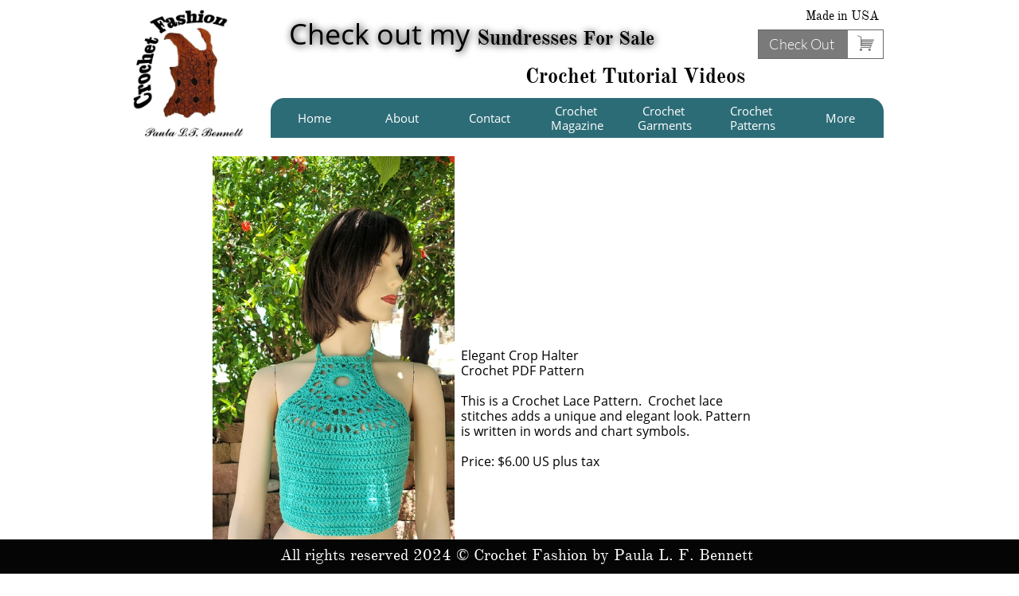

--- FILE ---
content_type: text/html
request_url: https://paulalfbennett.com/elegant-crop-halter-plfb
body_size: 13593
content:
<!DOCTYPE html PUBLIC "-//W3C//DTD XHTML 1.0 Transitional//EN" "http://www.w3.org/TR/xhtml1/DTD/xhtml1-transitional.dtd">
<html xmlns="http://www.w3.org/1999/xhtml">
<head>
<title>elegant crop halter plfb</title>
<meta http-equiv="Content-Type" content="text/html; charset=utf-8"/>
<meta http-equiv="X-UA-Compatible" content="IE=edge">
<meta name="SKYPE_TOOLBAR" content="SKYPE_TOOLBAR_PARSER_COMPATIBLE"/>
<meta name="HandheldFriendly" content="True" />
<meta name="MobileOptimized" content="1024" />
<meta name="viewport" content="width=1024" /> 
<link rel="shortcut icon" href="https://storage.googleapis.com/wzukusers/user-33831835/images/fav-2ef3635d8a8446119a2a1d4041501e93/favicon.ico?v=fav-2ef3635d8a8446119a2a1d4041501e93" type="image/x-icon" />
<link rel="icon" type="image/png" href="https://storage.googleapis.com/wzukusers/user-33831835/images/fav-2ef3635d8a8446119a2a1d4041501e93/favicon-16x16.png?v=fav-2ef3635d8a8446119a2a1d4041501e93" sizes="16x16">
<link rel="icon" type="image/png" href="https://storage.googleapis.com/wzukusers/user-33831835/images/fav-2ef3635d8a8446119a2a1d4041501e93/favicon-32x32.png?v=fav-2ef3635d8a8446119a2a1d4041501e93" sizes="32x32">
<link rel="icon" type="image/png" href="https://storage.googleapis.com/wzukusers/user-33831835/images/fav-2ef3635d8a8446119a2a1d4041501e93/favicon-96x96.png?v=fav-2ef3635d8a8446119a2a1d4041501e93" sizes="96x96">
<link rel="icon" type="image/png" href="https://storage.googleapis.com/wzukusers/user-33831835/images/fav-2ef3635d8a8446119a2a1d4041501e93/favicon-160x160.png?v=fav-2ef3635d8a8446119a2a1d4041501e93" sizes="160x160">
<link rel="icon" type="image/png" href="https://storage.googleapis.com/wzukusers/user-33831835/images/fav-2ef3635d8a8446119a2a1d4041501e93/favicon-196x196.png?v=fav-2ef3635d8a8446119a2a1d4041501e93" sizes="196x196">
<link rel="apple-touch-icon" href="https://storage.googleapis.com/wzukusers/user-33831835/images/fav-2ef3635d8a8446119a2a1d4041501e93/apple-touch-icon.png?v=fav-2ef3635d8a8446119a2a1d4041501e93" />
<link rel="apple-touch-icon" sizes="57x57" href="https://storage.googleapis.com/wzukusers/user-33831835/images/fav-2ef3635d8a8446119a2a1d4041501e93/apple-touch-icon-57x57.png?v=fav-2ef3635d8a8446119a2a1d4041501e93">
<link rel="apple-touch-icon" sizes="60x60" href="https://storage.googleapis.com/wzukusers/user-33831835/images/fav-2ef3635d8a8446119a2a1d4041501e93/apple-touch-icon-60x60.png?v=fav-2ef3635d8a8446119a2a1d4041501e93">
<link rel="apple-touch-icon" sizes="72x72" href="https://storage.googleapis.com/wzukusers/user-33831835/images/fav-2ef3635d8a8446119a2a1d4041501e93/apple-touch-icon-72x72.png?v=fav-2ef3635d8a8446119a2a1d4041501e93">
<link rel="apple-touch-icon" sizes="114x114" href="https://storage.googleapis.com/wzukusers/user-33831835/images/fav-2ef3635d8a8446119a2a1d4041501e93/apple-touch-icon-114x114.png?v=fav-2ef3635d8a8446119a2a1d4041501e93">
<link rel="apple-touch-icon" sizes="120x120" href="https://storage.googleapis.com/wzukusers/user-33831835/images/fav-2ef3635d8a8446119a2a1d4041501e93/apple-touch-icon-120x120.png?v=fav-2ef3635d8a8446119a2a1d4041501e93">
<link rel="apple-touch-icon" sizes="152x152" href="https://storage.googleapis.com/wzukusers/user-33831835/images/fav-2ef3635d8a8446119a2a1d4041501e93/apple-touch-icon-152x152.png?v=fav-2ef3635d8a8446119a2a1d4041501e93">
<meta name="msapplication-square70x70logo" content="https://storage.googleapis.com/wzukusers/user-33831835/images/fav-2ef3635d8a8446119a2a1d4041501e93/mstile-70x70.png?v=fav-2ef3635d8a8446119a2a1d4041501e93" />
<meta name="msapplication-square144x144logo" content="https://storage.googleapis.com/wzukusers/user-33831835/images/fav-2ef3635d8a8446119a2a1d4041501e93/mstile-144x144.png?v=fav-2ef3635d8a8446119a2a1d4041501e93" />
<meta name="msapplication-square150x150logo" content="https://storage.googleapis.com/wzukusers/user-33831835/images/fav-2ef3635d8a8446119a2a1d4041501e93/mstile-150x150.png?v=fav-2ef3635d8a8446119a2a1d4041501e93" />
<meta name="msapplication-wide310x150logo" content="https://storage.googleapis.com/wzukusers/user-33831835/images/fav-2ef3635d8a8446119a2a1d4041501e93/mstile-310x150.png?v=fav-2ef3635d8a8446119a2a1d4041501e93" />
<meta name="msapplication-square310x310logo" content="https://storage.googleapis.com/wzukusers/user-33831835/images/fav-2ef3635d8a8446119a2a1d4041501e93/mstile-310x310.png?v=fav-2ef3635d8a8446119a2a1d4041501e93" />


<meta name="twitter:card" content="summary"/>
<meta property="og:image" content="https://storage.googleapis.com/wzsitethumbnails/site-50059554/800x500.jpg"/>
<meta property="og:image:width" content="800"/>
<meta property="og:image:height" content="500"/>

<script type="text/javascript">
var _fc;window.getInsights=function(a,b){_fc||(_fc=a,a=null),window.AMInsights?(_fc&&(_fc(window.AMInsights),_fc=null),a&&a(window.AMInsights)):(b=b||25,setTimeout(function(){window.getInsights(a,2*b)},b))};
</script>
<script type="text/javascript" src="https://149B4.wpc.azureedge.net/80149B4/insights/t.js?brand=homestead&v=g-202402230802211022" async></script>
<script type="text/javascript">
window.getInsights(function(insights){insights.init('df9382b1-0a6b-4dd9-bb26-abdea4e287b6');});
</script>

<link rel='stylesheet' type='text/css' href='https://components.mywebsitebuilder.com/g-202402230802211022/viewer-homestead/viewer.css'/>

<script type='text/javascript'>
var PageData = {"baseAddress":"paulalfbennett.com","ServicesBasePath":"https://te-viewer.mywebsitebuilder.com","isTablet":false,"siteSettings":{"enableColumnsGrid":"false","isFirstMobileUse":"true","mobileIsDeactivated":"true","paypalAccountId":"\"paulacrochetfashion@gmail.com\"","PayPalcurrency":"\"USD\"","showAlwaysColumnsGrid":"false"},"defaultAjaxPageID":"id1649204559599","PageNotFound":false};
var Global = {"FacebookAppID":"744137685644053","IsMobileView":false,"IsTabletView":false,"IsMobileClient":false,"CloudflareOptions":6,"SiteID":50059554};
var SiteInformation = {"groupId":50059554,"isPublished":false,"limitations":{"video":{"limitation":{"isLimited":true},"dialog":{"isDiscount":false}},"pages":{"limitation":{"isLimited":true},"dialog":{"isDiscount":false}},"ecommerce":{"limitation":{"isLimited":true},"dialog":{"isDiscount":false}},"publish":{"limitation":{"isLimited":true},"dialog":{"isDiscount":false}},"stats":{"limitation":{"isLimited":false},"dialog":{"isDiscount":false}},"storage":{"limitation":{"isLimited":true},"dialog":{"isDiscount":false}},"file":{"limitation":{"isLimited":true},"dialog":{"isDiscount":false}},"premium":{"limitation":{"isLimited":false},"dialog":{"isDiscount":false}},"mobile":{"limitation":{"isLimited":false},"dialog":{"isDiscount":false}},"newSites":{"limitation":{"isLimited":true},"dialog":{"isDiscount":false}},"favicon":{"limitation":{"isLimited":true},"dialog":{"isDiscount":false}},"embedded":{"limitation":{"isLimited":true},"dialog":{"isDiscount":false}},"bannerFeature":{"limitation":{"isLimited":false},"dialog":{"isDiscount":false}},"history":{"limitation":{"isLimited":true},"dialog":{"isDiscount":false}},"posts":{"limitation":{"isLimited":true},"dialog":{"isDiscount":false}},"hdvideo":{"limitation":{"isLimited":true},"dialog":{"isDiscount":false}},"totalPages":{"limitation":{"isLimited":true},"dialog":{"isDiscount":false}},"advancedStats":{"limitation":{"isLimited":false},"dialog":{"isDiscount":false}},"form":{"limitation":{"isLimited":true},"dialog":{"isDiscount":false}}},"isPremium":true,"isSaved":false,"siteType":0,"isTemplate":false,"baseVersion":"90962612","isFirstSiteVersion":false,"hasSites":false,"storeInformation":{},"appMarketInformation":{}};
var Settings = {"UserStorageUrlsMap":{"2":"https://wzukusers.blob.core.windows.net/user-{0}/","6":"https://storage.googleapis.com/wzukusers/user-{0}/","61":"https://storage.googleapis.com/wzukusers/user-{0}/","100":"https://storage.googleapis.com/te-hosted-sites/user-{0}/","105":"https://storage.googleapis.com/te-sitey-sites/user-{0}/","103":"https://storage.googleapis.com/te-websitebuilder-sites/user-{0}/","102":"https://storage.googleapis.com/te-sitelio-sites/user-{0}/","106":"https://storage.googleapis.com/te-sitebuilder-sites/user-{0}/"},"WebzaiStorageUrlsMap":{"2":"https://wzuk.blob.core.windows.net/assets/","6":"https://storage.googleapis.com/wzuk/assets/","61":"https://storage.googleapis.com/wzuk/assets/"},"InsightsTrackerUrl":"https://149B4.wpc.azureedge.net/80149B4/insights","GoogleMapsApiKey":"AIzaSyDQtuw04WyGWiY3JULv0HDpHdTK16H4_nI","RecaptchaSiteKey":"6LeCLkUUAAAAABEGEwlYoLyKNxIztJfM2okdeb2V","StaticContentUrl":"https://webzaidev.blob.core.windows.net/","ServiceAddress":"https://te-viewer.mywebsitebuilder.com","ApplicationRoot":"https://components.mywebsitebuilder.com/g-202402230802211022","Brand":103,"ApplicationDomain":"homestead.com","YoutubeApiKey":"AIzaSyArOiK2GZNoSkBzk6yqkfMFJDk7KAxLp8o","AppsIframeRoot":"https://components.mywebsitebuilder.com","AppVersion":"g-202402230802211022","DevelopmentMode":"","ServiceEndpoints":{"Store":{"EmbedApi":"https://embed.mywebsitebuilder.com/dist/src/","PublicApi":"https://api.mywebsitebuilder.com/v1/"},"Storage":null},"ImageProxy":"https://images.builderservices.io/s/?","DataProxy":"https://data.mywebsitebuilder.com","IsApiPartner":true,"FacebookAppId":"744137685644053","BrandName":"homestead","RaygunSettings":null,"FreeBannerUrl":""};

</script>
<script src='https://components.mywebsitebuilder.com/g-202402230802211022/viewer/viewer.js' type='text/javascript'></script>

<script src='https://storage.googleapis.com/wzukusers/user-33831835/sites/50059554/5a385666b75b4c38bc4c63ad72ff2cf4/b285a71c11904d61a86cfd707546efcf.js?1708822980' type='text/javascript'></script>
<script src='https://storage.googleapis.com/wzukusers/user-33831835/sites/50059554/5a385666b75b4c38bc4c63ad72ff2cf4/5d1ab0531e61407bb3a9ff36e65f1351.js?1708822980' type='text/javascript'></script>
<script src='https://storage.googleapis.com/wzukusers/user-33831835/sites/50059554/5a385666b75b4c38bc4c63ad72ff2cf4/104b040e3dbc4186a797a4b88e627433.js?1708822980' type='text/javascript'></script>
<script type='text/javascript'>
var SiteFilesMap = {"page-id1447861006183":"https://storage.googleapis.com/wzukusers/user-33831835/sites/50059554/5a385666b75b4c38bc4c63ad72ff2cf4/14599b1701f24a21822cdd9627613f78.js","page-id1447942390600":"https://storage.googleapis.com/wzukusers/user-33831835/sites/50059554/5a385666b75b4c38bc4c63ad72ff2cf4/bac717ac7e8646b4bb5c9236b088bac2.js","page-id1595747878029":"https://storage.googleapis.com/wzukusers/user-33831835/sites/50059554/5a385666b75b4c38bc4c63ad72ff2cf4/a02d070f28304740a39aae5040a5305d.js","page-id1611114631621":"https://storage.googleapis.com/wzukusers/user-33831835/sites/50059554/5a385666b75b4c38bc4c63ad72ff2cf4/0cd01edda0964d2bab858bfff01435d9.js","page-id1611286106293":"https://storage.googleapis.com/wzukusers/user-33831835/sites/50059554/5a385666b75b4c38bc4c63ad72ff2cf4/b695eac65f13439f8b18c3b152226cd2.js","page-id1611286577110":"https://storage.googleapis.com/wzukusers/user-33831835/sites/50059554/5a385666b75b4c38bc4c63ad72ff2cf4/e48cb18aee364f7a8ccb28c81f580800.js","page-id1624744991816":"https://storage.googleapis.com/wzukusers/user-33831835/sites/50059554/5a385666b75b4c38bc4c63ad72ff2cf4/07c1168a37a04131b5431fa5c3f22132.js","page-id1624745536784":"https://storage.googleapis.com/wzukusers/user-33831835/sites/50059554/5a385666b75b4c38bc4c63ad72ff2cf4/e7ef4968bf98489e88d2f8cadca30864.js","page-id1624746255231":"https://storage.googleapis.com/wzukusers/user-33831835/sites/50059554/5a385666b75b4c38bc4c63ad72ff2cf4/63e528b51370480794031e76535bab53.js","page-id1624754259096":"https://storage.googleapis.com/wzukusers/user-33831835/sites/50059554/5a385666b75b4c38bc4c63ad72ff2cf4/ccddec28d260458d98116c29fe5705b0.js","page-id1624754289657":"https://storage.googleapis.com/wzukusers/user-33831835/sites/50059554/5a385666b75b4c38bc4c63ad72ff2cf4/8b0db33f34f849a79c01e6edba4d72ab.js","page-id1624754303029":"https://storage.googleapis.com/wzukusers/user-33831835/sites/50059554/5a385666b75b4c38bc4c63ad72ff2cf4/d635e10e153041ef9958d37f78a5944c.js","page-id1624754324781":"https://storage.googleapis.com/wzukusers/user-33831835/sites/50059554/5a385666b75b4c38bc4c63ad72ff2cf4/90844e4e8935444abb6c0e47d4d3ffe0.js","page-id1624754350714":"https://storage.googleapis.com/wzukusers/user-33831835/sites/50059554/5a385666b75b4c38bc4c63ad72ff2cf4/3ea31ef1587248db88475cc9ce4c82c5.js","page-id1624754365082":"https://storage.googleapis.com/wzukusers/user-33831835/sites/50059554/5a385666b75b4c38bc4c63ad72ff2cf4/253ea7cabc0a4859996fb30c97ff8e5a.js","page-id1624754390799":"https://storage.googleapis.com/wzukusers/user-33831835/sites/50059554/5a385666b75b4c38bc4c63ad72ff2cf4/0d5e876ebe9e49a68dfd585cec825095.js","page-id1624754403932":"https://storage.googleapis.com/wzukusers/user-33831835/sites/50059554/5a385666b75b4c38bc4c63ad72ff2cf4/3413939306aa41aba82a67f7936ecca5.js","page-id1624754415167":"https://storage.googleapis.com/wzukusers/user-33831835/sites/50059554/5a385666b75b4c38bc4c63ad72ff2cf4/013cd4aac16c45de923ecbe84d77401c.js","page-id1624754434064":"https://storage.googleapis.com/wzukusers/user-33831835/sites/50059554/5a385666b75b4c38bc4c63ad72ff2cf4/010a5a14647f47a9a3f1c5913e719f2c.js","page-id1624754455915":"https://storage.googleapis.com/wzukusers/user-33831835/sites/50059554/5a385666b75b4c38bc4c63ad72ff2cf4/ed8e34b13fa247c98068410d4633555c.js","page-id1624754467671":"https://storage.googleapis.com/wzukusers/user-33831835/sites/50059554/5a385666b75b4c38bc4c63ad72ff2cf4/e07dd71b0e3941e2b6c33deacc453af0.js","page-id1624757317344":"https://storage.googleapis.com/wzukusers/user-33831835/sites/50059554/5a385666b75b4c38bc4c63ad72ff2cf4/8faee44f831748629ca07e8c56b7b05e.js","page-id1624757327766":"https://storage.googleapis.com/wzukusers/user-33831835/sites/50059554/5a385666b75b4c38bc4c63ad72ff2cf4/11f23b0c40e1419c83f8041777d6995a.js","page-id1624757341544":"https://storage.googleapis.com/wzukusers/user-33831835/sites/50059554/5a385666b75b4c38bc4c63ad72ff2cf4/29ea1322f46e4d4ebe3430a22ff7b220.js","page-id1624757366037":"https://storage.googleapis.com/wzukusers/user-33831835/sites/50059554/5a385666b75b4c38bc4c63ad72ff2cf4/23fbe543ea2a4b82af1bc9baa3e1b646.js","page-id1624757383781":"https://storage.googleapis.com/wzukusers/user-33831835/sites/50059554/5a385666b75b4c38bc4c63ad72ff2cf4/a0837fcfe5eb4facbe2896b7d24e9cb5.js","page-id1624757398822":"https://storage.googleapis.com/wzukusers/user-33831835/sites/50059554/5a385666b75b4c38bc4c63ad72ff2cf4/188e7116d42c44c689405f72f4e9c8f5.js","page-id1624757421527":"https://storage.googleapis.com/wzukusers/user-33831835/sites/50059554/5a385666b75b4c38bc4c63ad72ff2cf4/ed931e5f66ea4ee99085e333ea44171e.js","page-id1624757436610":"https://storage.googleapis.com/wzukusers/user-33831835/sites/50059554/5a385666b75b4c38bc4c63ad72ff2cf4/1e7f916597964ee4915bc8d9be6aabf8.js","page-id1624757453346":"https://storage.googleapis.com/wzukusers/user-33831835/sites/50059554/5a385666b75b4c38bc4c63ad72ff2cf4/5275913241854755a10743f8c808df4d.js","page-id1624757467446":"https://storage.googleapis.com/wzukusers/user-33831835/sites/50059554/5a385666b75b4c38bc4c63ad72ff2cf4/87eedabbc2e94b6b9b5fe6b27b14ff72.js","page-id1624757479441":"https://storage.googleapis.com/wzukusers/user-33831835/sites/50059554/5a385666b75b4c38bc4c63ad72ff2cf4/616458b712064604a582499b51e45a92.js","page-id1624757497542":"https://storage.googleapis.com/wzukusers/user-33831835/sites/50059554/5a385666b75b4c38bc4c63ad72ff2cf4/34abb689d2cf412181dd24d2c972fd43.js","page-id1624757521938":"https://storage.googleapis.com/wzukusers/user-33831835/sites/50059554/5a385666b75b4c38bc4c63ad72ff2cf4/8ae5a32f5dea48ef87c9bc08748f14e6.js","page-id1624757536478":"https://storage.googleapis.com/wzukusers/user-33831835/sites/50059554/5a385666b75b4c38bc4c63ad72ff2cf4/33a0dcb81e3a44858160e81b518fad05.js","page-id1624757547779":"https://storage.googleapis.com/wzukusers/user-33831835/sites/50059554/5a385666b75b4c38bc4c63ad72ff2cf4/f1299215074a440f9d9310516c6414e8.js","page-id1624757558601":"https://storage.googleapis.com/wzukusers/user-33831835/sites/50059554/5a385666b75b4c38bc4c63ad72ff2cf4/651f3d65fdad4afa82f8ef382ea8d7ff.js","page-id1624757576282":"https://storage.googleapis.com/wzukusers/user-33831835/sites/50059554/5a385666b75b4c38bc4c63ad72ff2cf4/a8e1c86efdf746ebb5e5d77611d5f2e4.js","page-id1624757589217":"https://storage.googleapis.com/wzukusers/user-33831835/sites/50059554/5a385666b75b4c38bc4c63ad72ff2cf4/67466d2d23064a4c88bbb2ea7a4f0936.js","page-id1624757614611":"https://storage.googleapis.com/wzukusers/user-33831835/sites/50059554/5a385666b75b4c38bc4c63ad72ff2cf4/1b7a29b18aec4ce79981e0c635b37ff9.js","page-id1624757631543":"https://storage.googleapis.com/wzukusers/user-33831835/sites/50059554/5a385666b75b4c38bc4c63ad72ff2cf4/41aa69f20b3f4395a0836cc65eb9ab1f.js","page-id1624757645824":"https://storage.googleapis.com/wzukusers/user-33831835/sites/50059554/5a385666b75b4c38bc4c63ad72ff2cf4/ed19824ae38c4c7b8a75ad5f80138043.js","page-id1624757659062":"https://storage.googleapis.com/wzukusers/user-33831835/sites/50059554/5a385666b75b4c38bc4c63ad72ff2cf4/cc36f25603964d1f8a93f38b31f02d8c.js","page-id1624757672144":"https://storage.googleapis.com/wzukusers/user-33831835/sites/50059554/5a385666b75b4c38bc4c63ad72ff2cf4/812c067b88c04bd49bb4ba668256ca5e.js","page-id1624757696738":"https://storage.googleapis.com/wzukusers/user-33831835/sites/50059554/5a385666b75b4c38bc4c63ad72ff2cf4/0c2fa574b3e541e7b68a2ca93b8d707b.js","page-id1624757709364":"https://storage.googleapis.com/wzukusers/user-33831835/sites/50059554/5a385666b75b4c38bc4c63ad72ff2cf4/6b578b86dc204563aee19f92472ced8b.js","page-id1624757725860":"https://storage.googleapis.com/wzukusers/user-33831835/sites/50059554/5a385666b75b4c38bc4c63ad72ff2cf4/7510d4d867df472d88d98ea339c72be7.js","page-id1624757746462":"https://storage.googleapis.com/wzukusers/user-33831835/sites/50059554/5a385666b75b4c38bc4c63ad72ff2cf4/51c920e490fc40b68a8d646035d34c3b.js","page-id1624757760559":"https://storage.googleapis.com/wzukusers/user-33831835/sites/50059554/5a385666b75b4c38bc4c63ad72ff2cf4/db098aa5907e4b12afd25cafe7a6f818.js","page-id1624757779637":"https://storage.googleapis.com/wzukusers/user-33831835/sites/50059554/5a385666b75b4c38bc4c63ad72ff2cf4/8f72cbeb05c54cfd9e05985b05c6d360.js","page-id1624757795178":"https://storage.googleapis.com/wzukusers/user-33831835/sites/50059554/5a385666b75b4c38bc4c63ad72ff2cf4/09f547352a00456ba385001ea5e9ac0f.js","page-id1624757823804":"https://storage.googleapis.com/wzukusers/user-33831835/sites/50059554/5a385666b75b4c38bc4c63ad72ff2cf4/7c594a7edb8741f39108fa15c162b926.js","page-id1624757835736":"https://storage.googleapis.com/wzukusers/user-33831835/sites/50059554/5a385666b75b4c38bc4c63ad72ff2cf4/ca32c9620bc442c1b63deeda7116d1e7.js","page-id1624757850068":"https://storage.googleapis.com/wzukusers/user-33831835/sites/50059554/5a385666b75b4c38bc4c63ad72ff2cf4/1fe97a39598642449e65fdf99228fa44.js","page-id1624757864364":"https://storage.googleapis.com/wzukusers/user-33831835/sites/50059554/5a385666b75b4c38bc4c63ad72ff2cf4/b71d1145e9be47fd824064d47efe5b97.js","page-id1624758011878":"https://storage.googleapis.com/wzukusers/user-33831835/sites/50059554/5a385666b75b4c38bc4c63ad72ff2cf4/f19c310e6795481e9149fb1287e40261.js","page-id1624758039815":"https://storage.googleapis.com/wzukusers/user-33831835/sites/50059554/5a385666b75b4c38bc4c63ad72ff2cf4/48ec585160404d16bdaccaf7807769b6.js","page-id1624758055278":"https://storage.googleapis.com/wzukusers/user-33831835/sites/50059554/5a385666b75b4c38bc4c63ad72ff2cf4/b80a1d0f93ce441e957b221d662cdb87.js","page-id1624758068545":"https://storage.googleapis.com/wzukusers/user-33831835/sites/50059554/5a385666b75b4c38bc4c63ad72ff2cf4/944b6904018141dd8d62689ff2a0165d.js","page-id1624758098036":"https://storage.googleapis.com/wzukusers/user-33831835/sites/50059554/5a385666b75b4c38bc4c63ad72ff2cf4/70b49ce102ae4e6c9e96c6e87dc9159a.js","page-id1624758113241":"https://storage.googleapis.com/wzukusers/user-33831835/sites/50059554/5a385666b75b4c38bc4c63ad72ff2cf4/f8bb72f288af4e82b6efaf6554624888.js","page-id1624758127840":"https://storage.googleapis.com/wzukusers/user-33831835/sites/50059554/5a385666b75b4c38bc4c63ad72ff2cf4/75ac9ada0f10480caaa07a9d21973322.js","page-id1624758141141":"https://storage.googleapis.com/wzukusers/user-33831835/sites/50059554/5a385666b75b4c38bc4c63ad72ff2cf4/3266de88548f46d0931598fd5fb9f754.js","page-id1624758163142":"https://storage.googleapis.com/wzukusers/user-33831835/sites/50059554/5a385666b75b4c38bc4c63ad72ff2cf4/2b40ccd4cf894ef1a93f563a616f4a2f.js","page-id1624758179155":"https://storage.googleapis.com/wzukusers/user-33831835/sites/50059554/5a385666b75b4c38bc4c63ad72ff2cf4/e413f23640fb4fb983034772d97a0b86.js","page-id1624758190804":"https://storage.googleapis.com/wzukusers/user-33831835/sites/50059554/5a385666b75b4c38bc4c63ad72ff2cf4/4347194d95494f36adf6634fe04490e1.js","page-id1624758207415":"https://storage.googleapis.com/wzukusers/user-33831835/sites/50059554/5a385666b75b4c38bc4c63ad72ff2cf4/c90a1b8f53dc41a6897e5f93aeeba8b3.js","page-id1624758232996":"https://storage.googleapis.com/wzukusers/user-33831835/sites/50059554/5a385666b75b4c38bc4c63ad72ff2cf4/aad66541dda24f2cb9b4b773aadd425f.js","page-id1624758298481":"https://storage.googleapis.com/wzukusers/user-33831835/sites/50059554/5a385666b75b4c38bc4c63ad72ff2cf4/3436f4d0a5e84cf5b86026dd6af2a932.js","page-id1624761105137":"https://storage.googleapis.com/wzukusers/user-33831835/sites/50059554/5a385666b75b4c38bc4c63ad72ff2cf4/16e8cc7eea45453a945361bdfb15112a.js","page-id1624761187814":"https://storage.googleapis.com/wzukusers/user-33831835/sites/50059554/5a385666b75b4c38bc4c63ad72ff2cf4/11a1f3e494154356a17a2f5e167bd2fb.js","page-id1624761201327":"https://storage.googleapis.com/wzukusers/user-33831835/sites/50059554/5a385666b75b4c38bc4c63ad72ff2cf4/b4d0e4638897468dab287e4d5b358c52.js","page-id1624761217567":"https://storage.googleapis.com/wzukusers/user-33831835/sites/50059554/5a385666b75b4c38bc4c63ad72ff2cf4/4388ff066ada4c228a7fe163a3965334.js","page-id1633544974168":"https://storage.googleapis.com/wzukusers/user-33831835/sites/50059554/5a385666b75b4c38bc4c63ad72ff2cf4/c2ff5c296f2c44a99835a5804ca0bedf.js","page-id1644351354578":"https://storage.googleapis.com/wzukusers/user-33831835/sites/50059554/5a385666b75b4c38bc4c63ad72ff2cf4/f235c097cfc94432a088780077aa86e4.js","page-id1645477812274":"https://storage.googleapis.com/wzukusers/user-33831835/sites/50059554/5a385666b75b4c38bc4c63ad72ff2cf4/db341e3e43d64f8fbf33cd4a0244bfda.js","page-id1646282385642":"https://storage.googleapis.com/wzukusers/user-33831835/sites/50059554/5a385666b75b4c38bc4c63ad72ff2cf4/f9a0633620444a00921709adc24f7c5c.js","page-id1648437221691":"https://storage.googleapis.com/wzukusers/user-33831835/sites/50059554/5a385666b75b4c38bc4c63ad72ff2cf4/3618441550354c989d256888a5582293.js","page-id1648751512614":"https://storage.googleapis.com/wzukusers/user-33831835/sites/50059554/5a385666b75b4c38bc4c63ad72ff2cf4/7752035fe15e4b15ada6b9f212e8cc0b.js","page-id1649101170237":"https://storage.googleapis.com/wzukusers/user-33831835/sites/50059554/5a385666b75b4c38bc4c63ad72ff2cf4/43d53337e58e4543823aae0ff64bce5d.js","page-id1649101470649":"https://storage.googleapis.com/wzukusers/user-33831835/sites/50059554/5a385666b75b4c38bc4c63ad72ff2cf4/560ccb7225384ea2a70e784e058e5596.js","page-id1649102170936":"https://storage.googleapis.com/wzukusers/user-33831835/sites/50059554/5a385666b75b4c38bc4c63ad72ff2cf4/9cb1ab8660bd4d16b0f975c14feb20bb.js","page-id1649102354168":"https://storage.googleapis.com/wzukusers/user-33831835/sites/50059554/5a385666b75b4c38bc4c63ad72ff2cf4/f02d20b81b0a404b8de5a1da3da56d6b.js","page-id1649107615407":"https://storage.googleapis.com/wzukusers/user-33831835/sites/50059554/5a385666b75b4c38bc4c63ad72ff2cf4/db591e19c085467695b4d72ada1ddb43.js","page-id1649107747951":"https://storage.googleapis.com/wzukusers/user-33831835/sites/50059554/5a385666b75b4c38bc4c63ad72ff2cf4/0863e566b4ed47799dadf26a35401bab.js","page-id1649107785918":"https://storage.googleapis.com/wzukusers/user-33831835/sites/50059554/5a385666b75b4c38bc4c63ad72ff2cf4/664044016bf448ecb209079300c0f901.js","page-id1649107816422":"https://storage.googleapis.com/wzukusers/user-33831835/sites/50059554/5a385666b75b4c38bc4c63ad72ff2cf4/1ff37a83ef114fd297e130cd08ea52de.js","page-id1649107831047":"https://storage.googleapis.com/wzukusers/user-33831835/sites/50059554/5a385666b75b4c38bc4c63ad72ff2cf4/b70ad73e1d7646cb909051394d856b59.js","page-id1649107848423":"https://storage.googleapis.com/wzukusers/user-33831835/sites/50059554/5a385666b75b4c38bc4c63ad72ff2cf4/5e0e3e27dcaf44338c254b3e4bb007a9.js","page-id1649107860296":"https://storage.googleapis.com/wzukusers/user-33831835/sites/50059554/5a385666b75b4c38bc4c63ad72ff2cf4/12fbaed576904fa39574745c039f05b2.js","page-id1649107878232":"https://storage.googleapis.com/wzukusers/user-33831835/sites/50059554/5a385666b75b4c38bc4c63ad72ff2cf4/de716590cc0e4389bb7ef298f2bde38f.js","page-id1649107915497":"https://storage.googleapis.com/wzukusers/user-33831835/sites/50059554/5a385666b75b4c38bc4c63ad72ff2cf4/99652fdcac0d4d55aa2402c1cc4fc55b.js","page-id1649188138416":"https://storage.googleapis.com/wzukusers/user-33831835/sites/50059554/5a385666b75b4c38bc4c63ad72ff2cf4/0643f18a141b4e07a6af26f9dbd83033.js","page-id1649195727151":"https://storage.googleapis.com/wzukusers/user-33831835/sites/50059554/5a385666b75b4c38bc4c63ad72ff2cf4/222af5f676bc4a03a9bc48422ff82486.js","page-id1649204228866":"https://storage.googleapis.com/wzukusers/user-33831835/sites/50059554/5a385666b75b4c38bc4c63ad72ff2cf4/b35ac9160591484181776e9d3aea8010.js","page-id1649204340910":"https://storage.googleapis.com/wzukusers/user-33831835/sites/50059554/5a385666b75b4c38bc4c63ad72ff2cf4/c236044b41734064b3b714fa20392048.js","page-id1649204406458":"https://storage.googleapis.com/wzukusers/user-33831835/sites/50059554/5a385666b75b4c38bc4c63ad72ff2cf4/5673e55f15d943d2b0bd95f6c42bcacc.js","page-id1649204499551":"https://storage.googleapis.com/wzukusers/user-33831835/sites/50059554/5a385666b75b4c38bc4c63ad72ff2cf4/55a3f61bde8d47aaafe877dcb6048312.js","page-id1649204523001":"https://storage.googleapis.com/wzukusers/user-33831835/sites/50059554/5a385666b75b4c38bc4c63ad72ff2cf4/f0961897a92e4c439b84ae8be830047a.js","page-id1649204540364":"https://storage.googleapis.com/wzukusers/user-33831835/sites/50059554/5a385666b75b4c38bc4c63ad72ff2cf4/830ebac5fece41f6bf27c674ef4e9ce9.js","page-id1649204559599":"https://storage.googleapis.com/wzukusers/user-33831835/sites/50059554/5a385666b75b4c38bc4c63ad72ff2cf4/5d1ab0531e61407bb3a9ff36e65f1351.js","page-id1649204578459":"https://storage.googleapis.com/wzukusers/user-33831835/sites/50059554/5a385666b75b4c38bc4c63ad72ff2cf4/a424762146d64609a39ca5eb81a52526.js","page-id1649204593077":"https://storage.googleapis.com/wzukusers/user-33831835/sites/50059554/5a385666b75b4c38bc4c63ad72ff2cf4/20e7f71f86804d1d9df24660e4222039.js","page-id1651256216148":"https://storage.googleapis.com/wzukusers/user-33831835/sites/50059554/5a385666b75b4c38bc4c63ad72ff2cf4/aa32dd829f5f4c00bb708f8cea3f6702.js","page-id1651259042040":"https://storage.googleapis.com/wzukusers/user-33831835/sites/50059554/5a385666b75b4c38bc4c63ad72ff2cf4/cb2870685c7d4480b95e66ea40a23e99.js","page-id1651259160790":"https://storage.googleapis.com/wzukusers/user-33831835/sites/50059554/5a385666b75b4c38bc4c63ad72ff2cf4/1142d4246cd04f0fa7d9c4edc2302713.js","page-id1651259226390":"https://storage.googleapis.com/wzukusers/user-33831835/sites/50059554/5a385666b75b4c38bc4c63ad72ff2cf4/1ca520f9f5374afeb33b6c717b8f5499.js","page-id1651259636036":"https://storage.googleapis.com/wzukusers/user-33831835/sites/50059554/5a385666b75b4c38bc4c63ad72ff2cf4/d5a84b0adbe64755b5ad58b3e200c44c.js","page-id1651260800514":"https://storage.googleapis.com/wzukusers/user-33831835/sites/50059554/5a385666b75b4c38bc4c63ad72ff2cf4/ad6e25b8369140b9b85bd5062874238e.js","page-id1651260891083":"https://storage.googleapis.com/wzukusers/user-33831835/sites/50059554/5a385666b75b4c38bc4c63ad72ff2cf4/646e961c5c6e41ff925012ec50dd3aa3.js","page-id1651260993970":"https://storage.googleapis.com/wzukusers/user-33831835/sites/50059554/5a385666b75b4c38bc4c63ad72ff2cf4/7ae36a5c851d4ad3a8237c1e9ba4ae57.js","page-id1651261068301":"https://storage.googleapis.com/wzukusers/user-33831835/sites/50059554/5a385666b75b4c38bc4c63ad72ff2cf4/f152d7088e684f628ec72aa531487ebc.js","page-id1651261161813":"https://storage.googleapis.com/wzukusers/user-33831835/sites/50059554/5a385666b75b4c38bc4c63ad72ff2cf4/60f9351b54b94382a042d8273d5754aa.js","page-id1651261234248":"https://storage.googleapis.com/wzukusers/user-33831835/sites/50059554/5a385666b75b4c38bc4c63ad72ff2cf4/439911cda2d04df48437b44720b580b6.js","page-id1651261296640":"https://storage.googleapis.com/wzukusers/user-33831835/sites/50059554/5a385666b75b4c38bc4c63ad72ff2cf4/c68787c9acdc4ab2bda2c206873c0c67.js","page-id1662920230571":"https://storage.googleapis.com/wzukusers/user-33831835/sites/50059554/5a385666b75b4c38bc4c63ad72ff2cf4/c71d59bb075448159cf11f5908df4ca2.js","page-id1663877794949":"https://storage.googleapis.com/wzukusers/user-33831835/sites/50059554/5a385666b75b4c38bc4c63ad72ff2cf4/4a22b409ebf940e2a183ac1878a8d692.js","page-id1690647552477":"https://storage.googleapis.com/wzukusers/user-33831835/sites/50059554/5a385666b75b4c38bc4c63ad72ff2cf4/5623052bf3eb4866b3141a669ea016ba.js","master-1343569893636":"https://storage.googleapis.com/wzukusers/user-33831835/sites/50059554/5a385666b75b4c38bc4c63ad72ff2cf4/104b040e3dbc4186a797a4b88e627433.js","site-structure":"https://storage.googleapis.com/wzukusers/user-33831835/sites/50059554/5a385666b75b4c38bc4c63ad72ff2cf4/b285a71c11904d61a86cfd707546efcf.js"};
</script>


<style type="text/css"> #mobile-loading-screen, #desktop-loading-screen{position:absolute;left:0;top:0;right:0;bottom:0;z-index:100000000;background:white url('[data-uri]') center center no-repeat;} body.state-loading-mobile-viewer, body.state-loading-mobile-viewer .page-element, body.state-loading-mobile-viewer #body-element, body.state-loading-desktop-viewer, body.state-loading-desktop-viewer .page-element, body.state-loading-desktop-viewer #body-element{height:100%;width:100%;overflow-y:hidden !important;} </style>
<script type="text/javascript">
var DynamicPageContent = null;
var DBSiteMetaData = { "pagesStructureInformation":{"pagesData":{"id1447861006183":{"metaTags":"","headerCode":"","footerCode":"","tags":[],"id":"id1447861006183","pageID":null,"pid":null,"title":"Home","name":null,"pageTitle":"Paula L. F. Bennett Crochet Fashion","description":"Paula L. F. Bennett Crochet Fashion Lace Crochet Garments Crochet Patterns","keyWords":"lace crochet, lace garments, crochet art, Paula Bennett, Paula Crochet, Crochet Magazine","index":1,"isHomePage":true,"shareStyle":true,"useNameASTitle":false,"supportsMobileStates":true,"urlAlias":"home","useNameASUrl":true,"useDefaultTitle":false,"masterPageListName":"","masterPageType":"","isSearchEngineDisabled":false},"id1447942390600":{"metaTags":"","headerCode":"","footerCode":"","tags":[],"id":"id1447942390600","pageID":null,"pid":null,"title":"Contact","name":null,"pageTitle":"Paula L. F. Bennett Crochet Fashion Lace Garment Patterns","description":"Paula L. F. Bennett Crochet Fashion Patterns, Garments and Pattern Kits for sale. ","keyWords":"Paula L. F. Bennett Crochet Fashion Lace Garment Patterns","index":3,"isHomePage":false,"shareStyle":true,"useNameASTitle":false,"supportsMobileStates":true,"urlAlias":"contact","useNameASUrl":true,"useDefaultTitle":false,"masterPageListName":"","masterPageType":"","isSearchEngineDisabled":false},"id1595747878029":{"metaTags":"","headerCode":"","footerCode":"","tags":[],"id":"id1595747878029","pageID":null,"pid":null,"title":"Crochet Garments","name":null,"pageTitle":"Paula L. F. Bennett Crochet Fashion Lace Garment Patterns","description":"Paula L. F. Bennett Crochet Fashion Lace Garment Patterns","keyWords":"Paula L. F. Bennett Crochet Fashion Lace Garment Patterns","index":5,"isHomePage":false,"shareStyle":false,"useNameASTitle":false,"supportsMobileStates":true,"urlAlias":"crochet-garments","useNameASUrl":true,"useDefaultTitle":false,"masterPageListName":"","masterPageType":"","isSearchEngineDisabled":false},"id1611114631621":{"metaTags":"","headerCode":"","footerCode":"","tags":[],"id":"id1611114631621","pageID":null,"pid":null,"title":"Crochet \nPatterns","name":null,"pageTitle":"Paula L. F. Bennett Crochet Fashion Lace Garment Patterns","description":"Paula L. F. Bennett Crochet Fashion Lace Garment Patterns","keyWords":"Paula L. F. Bennett Crochet Fashion Lace Garment Patterns","index":6,"isHomePage":false,"shareStyle":false,"useNameASTitle":false,"supportsMobileStates":true,"urlAlias":"crochet-patterns","useNameASUrl":true,"useDefaultTitle":false,"masterPageListName":"","masterPageType":"","isSearchEngineDisabled":false},"id1611286106293":{"metaTags":"","headerCode":"","footerCode":"","tags":[],"id":"id1611286106293","pageID":null,"pid":null,"title":"About","name":null,"pageTitle":"Paula L. F. Bennett Crochet Fashion Lace Garment Patterns","description":"Paula L. F. Bennett Crochet Fashion Lace Garment Pattern Design","keyWords":"Paula L. F. Bennett Crochet Fashion Lace Garment Pattern Designs ","index":2,"isHomePage":false,"shareStyle":false,"useNameASTitle":false,"supportsMobileStates":true,"urlAlias":"about","useNameASUrl":true,"useDefaultTitle":false,"masterPageListName":"","masterPageType":"","isSearchEngineDisabled":false},"id1611286577110":{"metaTags":"","headerCode":"","footerCode":"","tags":[],"id":"id1611286577110","pageID":null,"pid":null,"title":"Crochet Magazine","name":null,"pageTitle":"Paula L. F. Bennett Crochet Fashion Lace Garment Patterns","description":"Paula L. F. Bennett Crochet Fashion Lace Garment Patterns","keyWords":"Paula L. F. Bennett Crochet Fashion Lace Garment Patterns","index":4,"isHomePage":false,"shareStyle":false,"useNameASTitle":false,"supportsMobileStates":true,"urlAlias":"crochet-magazine","useNameASUrl":true,"useDefaultTitle":false,"masterPageListName":"","masterPageType":"","isSearchEngineDisabled":false},"id1624744991816":{"metaTags":"","headerCode":"","footerCode":"","tags":[],"id":"id1624744991816","pageID":null,"pid":null,"title":"Sizzlin Summer Pants Suit","name":null,"pageTitle":"","description":"","keyWords":"","index":7,"isHomePage":false,"shareStyle":false,"useNameASTitle":false,"supportsMobileStates":true,"urlAlias":"sizzlin-summer-pants-suit","useNameASUrl":true,"useDefaultTitle":false,"masterPageListName":"","masterPageType":"","isSearchEngineDisabled":false},"id1624745536784":{"metaTags":"","headerCode":"","footerCode":"","tags":[],"id":"id1624745536784","pageID":null,"pid":null,"title":"Lavender Romance Lingerie","name":null,"pageTitle":"","description":"","keyWords":"","index":8,"isHomePage":false,"shareStyle":false,"useNameASTitle":false,"supportsMobileStates":true,"urlAlias":"lavender-romance-lingerie","useNameASUrl":true,"useDefaultTitle":false,"masterPageListName":"","masterPageType":"","isSearchEngineDisabled":false},"id1624746255231":{"metaTags":"","headerCode":"","footerCode":"","tags":[],"id":"id1624746255231","pageID":null,"pid":null,"title":"Red Shell Dress","name":null,"pageTitle":"","description":"","keyWords":"","index":9,"isHomePage":false,"shareStyle":false,"useNameASTitle":false,"supportsMobileStates":true,"urlAlias":"red-shell-dress","useNameASUrl":true,"useDefaultTitle":false,"masterPageListName":"","masterPageType":"","isSearchEngineDisabled":false},"id1624754259096":{"metaTags":"","headerCode":"","footerCode":"","tags":[],"id":"id1624754259096","pageID":null,"pid":null,"title":"Night Sky Dress","name":null,"pageTitle":"","description":"","keyWords":"","index":10,"isHomePage":false,"shareStyle":false,"useNameASTitle":false,"supportsMobileStates":true,"urlAlias":"night-sky-dress","useNameASUrl":true,"useDefaultTitle":false,"masterPageListName":"","masterPageType":"","isSearchEngineDisabled":false},"id1624754289657":{"metaTags":"","headerCode":"","footerCode":"","tags":[],"id":"id1624754289657","pageID":null,"pid":null,"title":"Popcorn Evening Dress","name":null,"pageTitle":"","description":"","keyWords":"","index":11,"isHomePage":false,"shareStyle":false,"useNameASTitle":false,"supportsMobileStates":true,"urlAlias":"popcorn-evening-dress","useNameASUrl":true,"useDefaultTitle":false,"masterPageListName":"","masterPageType":"","isSearchEngineDisabled":false},"id1624754303029":{"metaTags":"","headerCode":"","footerCode":"","tags":[],"id":"id1624754303029","pageID":null,"pid":null,"title":"Summer Dress","name":null,"pageTitle":"","description":"","keyWords":"","index":12,"isHomePage":false,"shareStyle":false,"useNameASTitle":false,"supportsMobileStates":true,"urlAlias":"summer-dress","useNameASUrl":true,"useDefaultTitle":false,"masterPageListName":"","masterPageType":"","isSearchEngineDisabled":false},"id1624754324781":{"metaTags":"","headerCode":"","footerCode":"","tags":[],"id":"id1624754324781","pageID":null,"pid":null,"title":"White Teardrop Dress","name":null,"pageTitle":"","description":"","keyWords":"","index":13,"isHomePage":false,"shareStyle":false,"useNameASTitle":false,"supportsMobileStates":true,"urlAlias":"white-teardrop-dress","useNameASUrl":true,"useDefaultTitle":false,"masterPageListName":"","masterPageType":"","isSearchEngineDisabled":false},"id1624754350714":{"metaTags":"","headerCode":"","footerCode":"","tags":[],"id":"id1624754350714","pageID":null,"pid":null,"title":"Sandstone Spagetti Dress","name":null,"pageTitle":"","description":"","keyWords":"","index":14,"isHomePage":false,"shareStyle":false,"useNameASTitle":false,"supportsMobileStates":true,"urlAlias":"sandstone-spagetti-dress","useNameASUrl":true,"useDefaultTitle":false,"masterPageListName":"","masterPageType":"","isSearchEngineDisabled":false},"id1624754365082":{"metaTags":"","headerCode":"","footerCode":"","tags":[],"id":"id1624754365082","pageID":null,"pid":null,"title":"Sky Blue Dress","name":null,"pageTitle":"","description":"","keyWords":"","index":15,"isHomePage":false,"shareStyle":false,"useNameASTitle":false,"supportsMobileStates":true,"urlAlias":"sky-blue-dress","useNameASUrl":true,"useDefaultTitle":false,"masterPageListName":"","masterPageType":"","isSearchEngineDisabled":false},"id1624754390799":{"metaTags":"","headerCode":"","footerCode":"","tags":[],"id":"id1624754390799","pageID":null,"pid":null,"title":"Summer Snowflakes Dress","name":null,"pageTitle":"","description":"","keyWords":"","index":16,"isHomePage":false,"shareStyle":false,"useNameASTitle":false,"supportsMobileStates":true,"urlAlias":"summer-snowflakes-dress","useNameASUrl":true,"useDefaultTitle":false,"masterPageListName":"","masterPageType":"","isSearchEngineDisabled":false},"id1624754403932":{"metaTags":"","headerCode":"","footerCode":"","tags":[],"id":"id1624754403932","pageID":null,"pid":null,"title":"Happy Colorful Dress","name":null,"pageTitle":"","description":"","keyWords":"","index":17,"isHomePage":false,"shareStyle":false,"useNameASTitle":false,"supportsMobileStates":true,"urlAlias":"happy-colorful-dress","useNameASUrl":true,"useDefaultTitle":false,"masterPageListName":"","masterPageType":"","isSearchEngineDisabled":false},"id1624754415167":{"metaTags":"","headerCode":"","footerCode":"","tags":[],"id":"id1624754415167","pageID":null,"pid":null,"title":"Yellow Gold Dress","name":null,"pageTitle":"","description":"","keyWords":"","index":18,"isHomePage":false,"shareStyle":false,"useNameASTitle":false,"supportsMobileStates":true,"urlAlias":"yellow-gold-dress","useNameASUrl":true,"useDefaultTitle":false,"masterPageListName":"","masterPageType":"","isSearchEngineDisabled":false},"id1624754434064":{"metaTags":"","headerCode":"","footerCode":"","tags":[],"id":"id1624754434064","pageID":null,"pid":null,"title":"Sea Breeze Evening Dress","name":null,"pageTitle":"","description":"","keyWords":"","index":19,"isHomePage":false,"shareStyle":false,"useNameASTitle":false,"supportsMobileStates":true,"urlAlias":"sea-breeze-evening-dress","useNameASUrl":true,"useDefaultTitle":false,"masterPageListName":"","masterPageType":"","isSearchEngineDisabled":false},"id1624754455915":{"metaTags":"","headerCode":"","footerCode":"","tags":[],"id":"id1624754455915","pageID":null,"pid":null,"title":"Pristine Wedding Gown","name":null,"pageTitle":"","description":"","keyWords":"","index":20,"isHomePage":false,"shareStyle":false,"useNameASTitle":false,"supportsMobileStates":true,"urlAlias":"pristine-wedding-gown","useNameASUrl":true,"useDefaultTitle":false,"masterPageListName":"","masterPageType":"","isSearchEngineDisabled":false},"id1624754467671":{"metaTags":"","headerCode":"","footerCode":"","tags":[],"id":"id1624754467671","pageID":null,"pid":null,"title":"Black Fur Dress","name":null,"pageTitle":"","description":"","keyWords":"","index":21,"isHomePage":false,"shareStyle":false,"useNameASTitle":false,"supportsMobileStates":true,"urlAlias":"black-fur-dress","useNameASUrl":true,"useDefaultTitle":false,"masterPageListName":"","masterPageType":"","isSearchEngineDisabled":false},"id1624757317344":{"metaTags":"","headerCode":"","footerCode":"","tags":[],"id":"id1624757317344","pageID":null,"pid":null,"title":"Brown Gold Evening Dress","name":null,"pageTitle":"","description":"","keyWords":"","index":22,"isHomePage":false,"shareStyle":false,"useNameASTitle":false,"supportsMobileStates":true,"urlAlias":"brown-gold-evening-dress","useNameASUrl":true,"useDefaultTitle":false,"masterPageListName":"","masterPageType":"","isSearchEngineDisabled":false},"id1624757327766":{"metaTags":"","headerCode":"","footerCode":"","tags":[],"id":"id1624757327766","pageID":null,"pid":null,"title":"Party Dress","name":null,"pageTitle":"","description":"","keyWords":"","index":23,"isHomePage":false,"shareStyle":false,"useNameASTitle":false,"supportsMobileStates":true,"urlAlias":"party-dress","useNameASUrl":true,"useDefaultTitle":false,"masterPageListName":"","masterPageType":"","isSearchEngineDisabled":false},"id1624757341544":{"metaTags":"","headerCode":"","footerCode":"","tags":[],"id":"id1624757341544","pageID":null,"pid":null,"title":"Fun Night Out Dress","name":null,"pageTitle":"","description":"","keyWords":"","index":24,"isHomePage":false,"shareStyle":false,"useNameASTitle":false,"supportsMobileStates":true,"urlAlias":"fun-night-out-dress","useNameASUrl":true,"useDefaultTitle":false,"masterPageListName":"","masterPageType":"","isSearchEngineDisabled":false},"id1624757366037":{"metaTags":"","headerCode":"","footerCode":"","tags":[],"id":"id1624757366037","pageID":null,"pid":null,"title":"Dazzling Black Dress","name":null,"pageTitle":"","description":"","keyWords":"","index":25,"isHomePage":false,"shareStyle":false,"useNameASTitle":false,"supportsMobileStates":true,"urlAlias":"dazzling-black-dress","useNameASUrl":true,"useDefaultTitle":false,"masterPageListName":"","masterPageType":"","isSearchEngineDisabled":false},"id1624757383781":{"metaTags":"","headerCode":"","footerCode":"","tags":[],"id":"id1624757383781","pageID":null,"pid":null,"title":"Teal Cross Stitch Dress","name":null,"pageTitle":"","description":"","keyWords":"","index":26,"isHomePage":false,"shareStyle":false,"useNameASTitle":false,"supportsMobileStates":true,"urlAlias":"teal-cross-stitch-dress","useNameASUrl":true,"useDefaultTitle":false,"masterPageListName":"","masterPageType":"","isSearchEngineDisabled":false},"id1624757398822":{"metaTags":"","headerCode":"","footerCode":"","tags":[],"id":"id1624757398822","pageID":null,"pid":null,"title":"Cocktail Fur Dress","name":null,"pageTitle":"","description":"","keyWords":"","index":27,"isHomePage":false,"shareStyle":false,"useNameASTitle":false,"supportsMobileStates":true,"urlAlias":"cocktail-fur-dress","useNameASUrl":true,"useDefaultTitle":false,"masterPageListName":"","masterPageType":"","isSearchEngineDisabled":false},"id1624757421527":{"metaTags":"","headerCode":"","footerCode":"","tags":[],"id":"id1624757421527","pageID":null,"pid":null,"title":"Shell Wedding Gown","name":null,"pageTitle":"","description":"","keyWords":"","index":28,"isHomePage":false,"shareStyle":false,"useNameASTitle":false,"supportsMobileStates":true,"urlAlias":"shell-wedding-gown","useNameASUrl":true,"useDefaultTitle":false,"masterPageListName":"","masterPageType":"","isSearchEngineDisabled":false},"id1624757436610":{"metaTags":"","headerCode":"","footerCode":"","tags":[],"id":"id1624757436610","pageID":null,"pid":null,"title":"Sophisticated Spring Dress","name":null,"pageTitle":"","description":"","keyWords":"","index":29,"isHomePage":false,"shareStyle":false,"useNameASTitle":false,"supportsMobileStates":true,"urlAlias":"sophisticated-spring-dress","useNameASUrl":true,"useDefaultTitle":false,"masterPageListName":"","masterPageType":"","isSearchEngineDisabled":false},"id1624757453346":{"metaTags":"","headerCode":"","footerCode":"","tags":[],"id":"id1624757453346","pageID":null,"pid":null,"title":"Silver Blue Wedding Dress","name":null,"pageTitle":"","description":"","keyWords":"","index":30,"isHomePage":false,"shareStyle":false,"useNameASTitle":false,"supportsMobileStates":true,"urlAlias":"silver-blue-wedding-dress","useNameASUrl":true,"useDefaultTitle":false,"masterPageListName":"","masterPageType":"","isSearchEngineDisabled":false},"id1624757467446":{"metaTags":"","headerCode":"","footerCode":"","tags":[],"id":"id1624757467446","pageID":null,"pid":null,"title":"Mermaid Wedding Gown","name":null,"pageTitle":"","description":"","keyWords":"","index":31,"isHomePage":false,"shareStyle":false,"useNameASTitle":false,"supportsMobileStates":true,"urlAlias":"mermaid-wedding-gown","useNameASUrl":true,"useDefaultTitle":false,"masterPageListName":"","masterPageType":"","isSearchEngineDisabled":false},"id1624757479441":{"metaTags":"","headerCode":"","footerCode":"","tags":[],"id":"id1624757479441","pageID":null,"pid":null,"title":"Yellow Flower Dress","name":null,"pageTitle":"","description":"","keyWords":"","index":32,"isHomePage":false,"shareStyle":false,"useNameASTitle":false,"supportsMobileStates":true,"urlAlias":"yellow-flower-dress","useNameASUrl":true,"useDefaultTitle":false,"masterPageListName":"","masterPageType":"","isSearchEngineDisabled":false},"id1624757497542":{"metaTags":"","headerCode":"","footerCode":"","tags":[],"id":"id1624757497542","pageID":null,"pid":null,"title":"Summer Snowflakes Wedding Dress","name":null,"pageTitle":"","description":"","keyWords":"","index":33,"isHomePage":false,"shareStyle":false,"useNameASTitle":false,"supportsMobileStates":true,"urlAlias":"summer-snowflakes-wedding-dress","useNameASUrl":true,"useDefaultTitle":false,"masterPageListName":"","masterPageType":"","isSearchEngineDisabled":false},"id1624757521938":{"metaTags":"","headerCode":"","footerCode":"","tags":[],"id":"id1624757521938","pageID":null,"pid":null,"title":"Emma's Colorful Dress","name":null,"pageTitle":"","description":"","keyWords":"","index":34,"isHomePage":false,"shareStyle":false,"useNameASTitle":false,"supportsMobileStates":true,"urlAlias":"emma-s-colorful-dress","useNameASUrl":true,"useDefaultTitle":false,"masterPageListName":"","masterPageType":"","isSearchEngineDisabled":false},"id1624757536478":{"metaTags":"","headerCode":"","footerCode":"","tags":[],"id":"id1624757536478","pageID":null,"pid":null,"title":"Emma's Spring Dress","name":null,"pageTitle":"","description":"","keyWords":"","index":35,"isHomePage":false,"shareStyle":false,"useNameASTitle":false,"supportsMobileStates":true,"urlAlias":"emma-s-spring-dress","useNameASUrl":true,"useDefaultTitle":false,"masterPageListName":"","masterPageType":"","isSearchEngineDisabled":false},"id1624757547779":{"metaTags":"","headerCode":"","footerCode":"","tags":[],"id":"id1624757547779","pageID":null,"pid":null,"title":"Emma's Blue Dress","name":null,"pageTitle":"","description":"","keyWords":"","index":36,"isHomePage":false,"shareStyle":false,"useNameASTitle":false,"supportsMobileStates":true,"urlAlias":"emma-s-blue-dress","useNameASUrl":true,"useDefaultTitle":false,"masterPageListName":"","masterPageType":"","isSearchEngineDisabled":false},"id1624757558601":{"metaTags":"","headerCode":"","footerCode":"","tags":[],"id":"id1624757558601","pageID":null,"pid":null,"title":"Salmon Vest","name":null,"pageTitle":"","description":"","keyWords":"","index":37,"isHomePage":false,"shareStyle":false,"useNameASTitle":false,"supportsMobileStates":true,"urlAlias":"salmon-vest","useNameASUrl":true,"useDefaultTitle":false,"masterPageListName":"","masterPageType":"","isSearchEngineDisabled":false},"id1624757576282":{"metaTags":"","headerCode":"","footerCode":"","tags":[],"id":"id1624757576282","pageID":null,"pid":null,"title":"Roaring Twenties Suit","name":null,"pageTitle":"","description":"","keyWords":"","index":38,"isHomePage":false,"shareStyle":false,"useNameASTitle":false,"supportsMobileStates":true,"urlAlias":"roaring-twenties-suit","useNameASUrl":true,"useDefaultTitle":false,"masterPageListName":"","masterPageType":"","isSearchEngineDisabled":false},"id1624757589217":{"metaTags":"","headerCode":"","footerCode":"","tags":[],"id":"id1624757589217","pageID":null,"pid":null,"title":"Spring Color Vest","name":null,"pageTitle":"","description":"","keyWords":"","index":39,"isHomePage":false,"shareStyle":false,"useNameASTitle":false,"supportsMobileStates":true,"urlAlias":"spring-color-vest","useNameASUrl":true,"useDefaultTitle":false,"masterPageListName":"","masterPageType":"","isSearchEngineDisabled":false},"id1624757614611":{"metaTags":"","headerCode":"","footerCode":"","tags":[],"id":"id1624757614611","pageID":null,"pid":null,"title":"Warm Colors Spring Halter","name":null,"pageTitle":"","description":"","keyWords":"","index":40,"isHomePage":false,"shareStyle":false,"useNameASTitle":false,"supportsMobileStates":true,"urlAlias":"warm-colors-spring-halter","useNameASUrl":true,"useDefaultTitle":false,"masterPageListName":"","masterPageType":"","isSearchEngineDisabled":false},"id1624757631543":{"metaTags":"","headerCode":"","footerCode":"","tags":[],"id":"id1624757631543","pageID":null,"pid":null,"title":"Stylish Spring Halter","name":null,"pageTitle":"","description":"","keyWords":"","index":41,"isHomePage":false,"shareStyle":false,"useNameASTitle":false,"supportsMobileStates":true,"urlAlias":"stylish-spring-halter","useNameASUrl":true,"useDefaultTitle":false,"masterPageListName":"","masterPageType":"","isSearchEngineDisabled":false},"id1624757645824":{"metaTags":"","headerCode":"","footerCode":"","tags":[],"id":"id1624757645824","pageID":null,"pid":null,"title":"Vanilla Spring Halter","name":null,"pageTitle":"","description":"","keyWords":"","index":42,"isHomePage":false,"shareStyle":false,"useNameASTitle":false,"supportsMobileStates":true,"urlAlias":"vanilla-spring-halter","useNameASUrl":true,"useDefaultTitle":false,"masterPageListName":"","masterPageType":"","isSearchEngineDisabled":false},"id1624757659062":{"metaTags":"","headerCode":"","footerCode":"","tags":[],"id":"id1624757659062","pageID":null,"pid":null,"title":"Bright Spring Halter","name":null,"pageTitle":"","description":"","keyWords":"","index":43,"isHomePage":false,"shareStyle":false,"useNameASTitle":false,"supportsMobileStates":true,"urlAlias":"bright-spring-halter","useNameASUrl":true,"useDefaultTitle":false,"masterPageListName":"","masterPageType":"","isSearchEngineDisabled":false},"id1624757672144":{"metaTags":"","headerCode":"","footerCode":"","tags":[],"id":"id1624757672144","pageID":null,"pid":null,"title":"Blue Spring Halter","name":null,"pageTitle":"","description":"","keyWords":"","index":44,"isHomePage":false,"shareStyle":false,"useNameASTitle":false,"supportsMobileStates":true,"urlAlias":"blue-spring-halter","useNameASUrl":true,"useDefaultTitle":false,"masterPageListName":"","masterPageType":"","isSearchEngineDisabled":false},"id1624757696738":{"metaTags":"","headerCode":"","footerCode":"","tags":[],"id":"id1624757696738","pageID":null,"pid":null,"title":"Square Spring Halter","name":null,"pageTitle":"","description":"","keyWords":"","index":45,"isHomePage":false,"shareStyle":false,"useNameASTitle":false,"supportsMobileStates":true,"urlAlias":"square-spring-halter","useNameASUrl":true,"useDefaultTitle":false,"masterPageListName":"","masterPageType":"","isSearchEngineDisabled":false},"id1624757709364":{"metaTags":"","headerCode":"","footerCode":"","tags":[],"id":"id1624757709364","pageID":null,"pid":null,"title":"Pink Spring Halter","name":null,"pageTitle":"","description":"","keyWords":"","index":46,"isHomePage":false,"shareStyle":false,"useNameASTitle":false,"supportsMobileStates":true,"urlAlias":"pink-spring-halter","useNameASUrl":true,"useDefaultTitle":false,"masterPageListName":"","masterPageType":"","isSearchEngineDisabled":false},"id1624757725860":{"metaTags":"","headerCode":"","footerCode":"","tags":[],"id":"id1624757725860","pageID":null,"pid":null,"title":"Berry Spring Halter","name":null,"pageTitle":"","description":"","keyWords":"","index":47,"isHomePage":false,"shareStyle":false,"useNameASTitle":false,"supportsMobileStates":true,"urlAlias":"berry-spring-halter","useNameASUrl":true,"useDefaultTitle":false,"masterPageListName":"","masterPageType":"","isSearchEngineDisabled":false},"id1624757746462":{"metaTags":"","headerCode":"","footerCode":"","tags":[],"id":"id1624757746462","pageID":null,"pid":null,"title":"Copper Spring Halter","name":null,"pageTitle":"","description":"","keyWords":"","index":48,"isHomePage":false,"shareStyle":false,"useNameASTitle":false,"supportsMobileStates":true,"urlAlias":"copper-spring-halter","useNameASUrl":true,"useDefaultTitle":false,"masterPageListName":"","masterPageType":"","isSearchEngineDisabled":false},"id1624757760559":{"metaTags":"","headerCode":"","footerCode":"","tags":[],"id":"id1624757760559","pageID":null,"pid":null,"title":"Fun Spring Halter","name":null,"pageTitle":"","description":"","keyWords":"","index":49,"isHomePage":false,"shareStyle":false,"useNameASTitle":false,"supportsMobileStates":true,"urlAlias":"fun-spring-halter","useNameASUrl":true,"useDefaultTitle":false,"masterPageListName":"","masterPageType":"","isSearchEngineDisabled":false},"id1624757779637":{"metaTags":"","headerCode":"","footerCode":"","tags":[],"id":"id1624757779637","pageID":null,"pid":null,"title":"Goldenrod Spring Halter","name":null,"pageTitle":"","description":"","keyWords":"","index":50,"isHomePage":false,"shareStyle":false,"useNameASTitle":false,"supportsMobileStates":true,"urlAlias":"goldenrod-spring-halter","useNameASUrl":true,"useDefaultTitle":false,"masterPageListName":"","masterPageType":"","isSearchEngineDisabled":false},"id1624757795178":{"metaTags":"","headerCode":"","footerCode":"","tags":[],"id":"id1624757795178","pageID":null,"pid":null,"title":"Motif Spring Halter","name":null,"pageTitle":"","description":"","keyWords":"","index":51,"isHomePage":false,"shareStyle":false,"useNameASTitle":false,"supportsMobileStates":true,"urlAlias":"motif-spring-halter","useNameASUrl":true,"useDefaultTitle":false,"masterPageListName":"","masterPageType":"","isSearchEngineDisabled":false},"id1624757823804":{"metaTags":"","headerCode":"","footerCode":"","tags":[],"id":"id1624757823804","pageID":null,"pid":null,"title":"Cover Me Halter","name":null,"pageTitle":"","description":"","keyWords":"","index":52,"isHomePage":false,"shareStyle":false,"useNameASTitle":false,"supportsMobileStates":true,"urlAlias":"cover-me-halter","useNameASUrl":true,"useDefaultTitle":false,"masterPageListName":"","masterPageType":"","isSearchEngineDisabled":false},"id1624757835736":{"metaTags":"","headerCode":"","footerCode":"","tags":[],"id":"id1624757835736","pageID":null,"pid":null,"title":"Hot Pink Halter","name":null,"pageTitle":"","description":"","keyWords":"","index":53,"isHomePage":false,"shareStyle":false,"useNameASTitle":false,"supportsMobileStates":true,"urlAlias":"hot-pink-halter","useNameASUrl":true,"useDefaultTitle":false,"masterPageListName":"","masterPageType":"","isSearchEngineDisabled":false},"id1624757850068":{"metaTags":"","headerCode":"","footerCode":"","tags":[],"id":"id1624757850068","pageID":null,"pid":null,"title":"My Spring Halter","name":null,"pageTitle":"","description":"","keyWords":"","index":54,"isHomePage":false,"shareStyle":false,"useNameASTitle":false,"supportsMobileStates":true,"urlAlias":"my-spring-halter","useNameASUrl":true,"useDefaultTitle":false,"masterPageListName":"","masterPageType":"","isSearchEngineDisabled":false},"id1624757864364":{"metaTags":"","headerCode":"","footerCode":"","tags":[],"id":"id1624757864364","pageID":null,"pid":null,"title":"Spring Halter","name":null,"pageTitle":"","description":"","keyWords":"","index":55,"isHomePage":false,"shareStyle":false,"useNameASTitle":false,"supportsMobileStates":true,"urlAlias":"spring-halter","useNameASUrl":true,"useDefaultTitle":false,"masterPageListName":"","masterPageType":"","isSearchEngineDisabled":false},"id1624758011878":{"metaTags":"","headerCode":"","footerCode":"","tags":[],"id":"id1624758011878","pageID":null,"pid":null,"title":"Cross Stitch Halter","name":null,"pageTitle":"","description":"","keyWords":"","index":56,"isHomePage":false,"shareStyle":false,"useNameASTitle":false,"supportsMobileStates":true,"urlAlias":"cross-stitch-halter","useNameASUrl":true,"useDefaultTitle":false,"masterPageListName":"","masterPageType":"","isSearchEngineDisabled":false},"id1624758039815":{"metaTags":"","headerCode":"","footerCode":"","tags":[],"id":"id1624758039815","pageID":null,"pid":null,"title":"Cool Halter","name":null,"pageTitle":"","description":"","keyWords":"","index":57,"isHomePage":false,"shareStyle":false,"useNameASTitle":false,"supportsMobileStates":true,"urlAlias":"cool-halter","useNameASUrl":true,"useDefaultTitle":false,"masterPageListName":"","masterPageType":"","isSearchEngineDisabled":false},"id1624758055278":{"metaTags":"","headerCode":"","footerCode":"","tags":[],"id":"id1624758055278","pageID":null,"pid":null,"title":"Dazzling Halter","name":null,"pageTitle":"","description":"","keyWords":"","index":58,"isHomePage":false,"shareStyle":false,"useNameASTitle":false,"supportsMobileStates":true,"urlAlias":"dazzling-halter","useNameASUrl":true,"useDefaultTitle":false,"masterPageListName":"","masterPageType":"","isSearchEngineDisabled":false},"id1624758068545":{"metaTags":"","headerCode":"","footerCode":"","tags":[],"id":"id1624758068545","pageID":null,"pid":null,"title":"Square Halter","name":null,"pageTitle":"","description":"","keyWords":"","index":59,"isHomePage":false,"shareStyle":false,"useNameASTitle":false,"supportsMobileStates":true,"urlAlias":"square-halter","useNameASUrl":true,"useDefaultTitle":false,"masterPageListName":"","masterPageType":"","isSearchEngineDisabled":false},"id1624758098036":{"metaTags":"","headerCode":"","footerCode":"","tags":[],"id":"id1624758098036","pageID":null,"pid":null,"title":"Dusty Rose Halter","name":null,"pageTitle":"","description":"","keyWords":"","index":60,"isHomePage":false,"shareStyle":false,"useNameASTitle":false,"supportsMobileStates":true,"urlAlias":"dusty-rose-halter","useNameASUrl":true,"useDefaultTitle":false,"masterPageListName":"","masterPageType":"","isSearchEngineDisabled":false},"id1624758113241":{"metaTags":"","headerCode":"","footerCode":"","tags":[],"id":"id1624758113241","pageID":null,"pid":null,"title":"Confetti Halter","name":null,"pageTitle":"","description":"","keyWords":"","index":61,"isHomePage":false,"shareStyle":false,"useNameASTitle":false,"supportsMobileStates":true,"urlAlias":"confetti-halter","useNameASUrl":true,"useDefaultTitle":false,"masterPageListName":"","masterPageType":"","isSearchEngineDisabled":false},"id1624758127840":{"metaTags":"","headerCode":"","footerCode":"","tags":[],"id":"id1624758127840","pageID":null,"pid":null,"title":"Diamond Halter","name":null,"pageTitle":"","description":"","keyWords":"","index":62,"isHomePage":false,"shareStyle":false,"useNameASTitle":false,"supportsMobileStates":true,"urlAlias":"diamond-halter","useNameASUrl":true,"useDefaultTitle":false,"masterPageListName":"","masterPageType":"","isSearchEngineDisabled":false},"id1624758141141":{"metaTags":"","headerCode":"","footerCode":"","tags":[],"id":"id1624758141141","pageID":null,"pid":null,"title":"Shell Halter","name":null,"pageTitle":"","description":"","keyWords":"","index":63,"isHomePage":false,"shareStyle":false,"useNameASTitle":false,"supportsMobileStates":true,"urlAlias":"shell-halter","useNameASUrl":true,"useDefaultTitle":false,"masterPageListName":"","masterPageType":"","isSearchEngineDisabled":false},"id1624758163142":{"metaTags":"","headerCode":"","footerCode":"","tags":[],"id":"id1624758163142","pageID":null,"pid":null,"title":"Red Butterfly Halter","name":null,"pageTitle":"","description":"","keyWords":"","index":64,"isHomePage":false,"shareStyle":false,"useNameASTitle":false,"supportsMobileStates":true,"urlAlias":"red-butterfly-halter","useNameASUrl":true,"useDefaultTitle":false,"masterPageListName":"","masterPageType":"","isSearchEngineDisabled":false},"id1624758179155":{"metaTags":"","headerCode":"","footerCode":"","tags":[],"id":"id1624758179155","pageID":null,"pid":null,"title":"Yellow Butterfly Halter","name":null,"pageTitle":"","description":"","keyWords":"","index":65,"isHomePage":false,"shareStyle":false,"useNameASTitle":false,"supportsMobileStates":true,"urlAlias":"yellow-butterfly-halter","useNameASUrl":true,"useDefaultTitle":false,"masterPageListName":"","masterPageType":"","isSearchEngineDisabled":false},"id1624758190804":{"metaTags":"","headerCode":"","footerCode":"","tags":[],"id":"id1624758190804","pageID":null,"pid":null,"title":"Lavender Butterfly Halter","name":null,"pageTitle":"","description":"","keyWords":"","index":66,"isHomePage":false,"shareStyle":false,"useNameASTitle":false,"supportsMobileStates":true,"urlAlias":"lavender-butterfly-halter","useNameASUrl":true,"useDefaultTitle":false,"masterPageListName":"","masterPageType":"","isSearchEngineDisabled":false},"id1624758207415":{"metaTags":"","headerCode":"","footerCode":"","tags":[],"id":"id1624758207415","pageID":null,"pid":null,"title":"Fringe Summer Suit","name":null,"pageTitle":"","description":"","keyWords":"","index":67,"isHomePage":false,"shareStyle":false,"useNameASTitle":false,"supportsMobileStates":true,"urlAlias":"fringe-summer-suit","useNameASUrl":true,"useDefaultTitle":false,"masterPageListName":"","masterPageType":"","isSearchEngineDisabled":false},"id1624758232996":{"metaTags":"","headerCode":"","footerCode":"","tags":[],"id":"id1624758232996","pageID":null,"pid":null,"title":"Fiery Red Dress","name":null,"pageTitle":"","description":"","keyWords":"","index":68,"isHomePage":false,"shareStyle":false,"useNameASTitle":false,"supportsMobileStates":true,"urlAlias":"fiery-red-dress","useNameASUrl":true,"useDefaultTitle":false,"masterPageListName":"","masterPageType":"","isSearchEngineDisabled":false},"id1624758298481":{"metaTags":"","headerCode":"","footerCode":"","tags":[],"id":"id1624758298481","pageID":null,"pid":null,"title":"Red Lace Dress","name":null,"pageTitle":"","description":"","keyWords":"","index":69,"isHomePage":false,"shareStyle":false,"useNameASTitle":false,"supportsMobileStates":true,"urlAlias":"red-lace-dress","useNameASUrl":true,"useDefaultTitle":false,"masterPageListName":"","masterPageType":"","isSearchEngineDisabled":false},"id1624761105137":{"metaTags":"","headerCode":"","footerCode":"","tags":[],"id":"id1624761105137","pageID":null,"pid":null,"title":"Stripes Halter","name":null,"pageTitle":"","description":"","keyWords":"","index":70,"isHomePage":false,"shareStyle":false,"useNameASTitle":false,"supportsMobileStates":true,"urlAlias":"stripes-halter","useNameASUrl":true,"useDefaultTitle":false,"masterPageListName":"","masterPageType":"","isSearchEngineDisabled":false},"id1624761187814":{"metaTags":"","headerCode":"","footerCode":"","tags":[],"id":"id1624761187814","pageID":null,"pid":null,"title":"Butterfly Halter","name":null,"pageTitle":"","description":"","keyWords":"","index":71,"isHomePage":false,"shareStyle":false,"useNameASTitle":false,"supportsMobileStates":true,"urlAlias":"butterfly-halter","useNameASUrl":true,"useDefaultTitle":false,"masterPageListName":"","masterPageType":"","isSearchEngineDisabled":false},"id1624761201327":{"metaTags":"","headerCode":"","footerCode":"","tags":[],"id":"id1624761201327","pageID":null,"pid":null,"title":"Oval Halter","name":null,"pageTitle":"","description":"","keyWords":"","index":72,"isHomePage":false,"shareStyle":false,"useNameASTitle":false,"supportsMobileStates":true,"urlAlias":"oval-halter","useNameASUrl":true,"useDefaultTitle":false,"masterPageListName":"","masterPageType":"","isSearchEngineDisabled":false},"id1624761217567":{"metaTags":"","headerCode":"","footerCode":"","tags":[],"id":"id1624761217567","pageID":null,"pid":null,"title":"Sea Shell Diamond Halter","name":null,"pageTitle":"","description":"","keyWords":"","index":73,"isHomePage":false,"shareStyle":false,"useNameASTitle":false,"supportsMobileStates":true,"urlAlias":"sea-shell-diamond-halter","useNameASUrl":true,"useDefaultTitle":false,"masterPageListName":"","masterPageType":"","isSearchEngineDisabled":false},"id1633544974168":{"metaTags":"","headerCode":"","footerCode":"","tags":[],"id":"id1633544974168","pageID":null,"pid":null,"title":"Paula's Crochet Classes","name":null,"pageTitle":"","description":"","keyWords":"","index":74,"isHomePage":false,"shareStyle":false,"useNameASTitle":false,"supportsMobileStates":true,"urlAlias":"paula-s-crochet-classes","useNameASUrl":true,"useDefaultTitle":false,"masterPageListName":"","masterPageType":"","isSearchEngineDisabled":false},"id1644351354578":{"metaTags":"","headerCode":"","footerCode":"","tags":[],"id":"id1644351354578","pageID":null,"pid":null,"title":"Green Ocean Lingerie Bikini","name":null,"pageTitle":"","description":"","keyWords":"","index":75,"isHomePage":false,"shareStyle":false,"useNameASTitle":false,"supportsMobileStates":true,"urlAlias":"green-ocean-lingerie-bikini","useNameASUrl":true,"useDefaultTitle":false,"masterPageListName":"","masterPageType":"","isSearchEngineDisabled":false},"id1645477812274":{"metaTags":"","headerCode":"","footerCode":"","tags":[],"id":"id1645477812274","pageID":null,"pid":null,"title":"colorfullingeriebikini","name":null,"pageTitle":"","description":"","keyWords":"","index":76,"isHomePage":false,"shareStyle":false,"useNameASTitle":false,"supportsMobileStates":true,"urlAlias":"colorfullingeriebikini","useNameASUrl":true,"useDefaultTitle":false,"masterPageListName":"","masterPageType":"","isSearchEngineDisabled":false},"id1646282385642":{"metaTags":"","headerCode":"","footerCode":"","tags":[],"id":"id1646282385642","pageID":null,"pid":null,"title":"videos","name":null,"pageTitle":"","description":"","keyWords":"","index":77,"isHomePage":false,"shareStyle":false,"useNameASTitle":false,"supportsMobileStates":true,"urlAlias":"videos","useNameASUrl":true,"useDefaultTitle":false,"masterPageListName":"","masterPageType":"","isSearchEngineDisabled":false},"id1648437221691":{"metaTags":"","headerCode":"","footerCode":"","tags":[],"id":"id1648437221691","pageID":null,"pid":null,"title":"yellow lingerie bikini plfb","name":null,"pageTitle":"","description":"","keyWords":"","index":78,"isHomePage":false,"shareStyle":false,"useNameASTitle":false,"supportsMobileStates":true,"urlAlias":"yellow-lingerie-bikini-plfb","useNameASUrl":true,"useDefaultTitle":false,"masterPageListName":"","masterPageType":"","isSearchEngineDisabled":false},"id1648751512614":{"metaTags":"","headerCode":"","footerCode":"","tags":[],"id":"id1648751512614","pageID":null,"pid":null,"title":"Patterns 2","name":null,"pageTitle":"","description":"","keyWords":"","index":79,"isHomePage":false,"shareStyle":false,"useNameASTitle":false,"supportsMobileStates":true,"urlAlias":"patterns-2","useNameASUrl":true,"useDefaultTitle":false,"masterPageListName":"","masterPageType":"","isSearchEngineDisabled":false},"id1649101170237":{"metaTags":"","headerCode":"","footerCode":"","tags":[],"id":"id1649101170237","pageID":null,"pid":null,"title":"red fire Lingerie bikini","name":null,"pageTitle":"","description":"","keyWords":"","index":80,"isHomePage":false,"shareStyle":false,"useNameASTitle":false,"supportsMobileStates":true,"urlAlias":"red-fire-lingerie-bikini","useNameASUrl":true,"useDefaultTitle":false,"masterPageListName":"","masterPageType":"","isSearchEngineDisabled":false},"id1649101470649":{"metaTags":"","headerCode":"","footerCode":"","tags":[],"id":"id1649101470649","pageID":null,"pid":null,"title":"Romance Lingerie bikini","name":null,"pageTitle":"","description":"","keyWords":"","index":81,"isHomePage":false,"shareStyle":false,"useNameASTitle":false,"supportsMobileStates":true,"urlAlias":"romance-lingerie-bikini","useNameASUrl":true,"useDefaultTitle":false,"masterPageListName":"","masterPageType":"","isSearchEngineDisabled":false},"id1649102170936":{"metaTags":"","headerCode":"","footerCode":"","tags":[],"id":"id1649102170936","pageID":null,"pid":null,"title":"elegant flowing dress","name":null,"pageTitle":"","description":"","keyWords":"","index":82,"isHomePage":false,"shareStyle":false,"useNameASTitle":false,"supportsMobileStates":true,"urlAlias":"elegant-flowing-dress","useNameASUrl":true,"useDefaultTitle":false,"masterPageListName":"","masterPageType":"","isSearchEngineDisabled":false},"id1649102354168":{"metaTags":"","headerCode":"","footerCode":"","tags":[],"id":"id1649102354168","pageID":null,"pid":null,"title":"violet nightfall spring dress","name":null,"pageTitle":"","description":"","keyWords":"","index":83,"isHomePage":false,"shareStyle":false,"useNameASTitle":false,"supportsMobileStates":true,"urlAlias":"violet-nightfall-spring-dress","useNameASUrl":true,"useDefaultTitle":false,"masterPageListName":"","masterPageType":"","isSearchEngineDisabled":false},"id1649107615407":{"metaTags":"","headerCode":"","footerCode":"","tags":[],"id":"id1649107615407","pageID":null,"pid":null,"title":"summer blues vest","name":null,"pageTitle":"","description":"","keyWords":"","index":84,"isHomePage":false,"shareStyle":false,"useNameASTitle":false,"supportsMobileStates":true,"urlAlias":"summer-blues-vest","useNameASUrl":true,"useDefaultTitle":false,"masterPageListName":"","masterPageType":"","isSearchEngineDisabled":false},"id1649107747951":{"metaTags":"","headerCode":"","footerCode":"","tags":[],"id":"id1649107747951","pageID":null,"pid":null,"title":"blue night suit","name":null,"pageTitle":"","description":"","keyWords":"","index":85,"isHomePage":false,"shareStyle":false,"useNameASTitle":false,"supportsMobileStates":true,"urlAlias":"blue-night-suit","useNameASUrl":true,"useDefaultTitle":false,"masterPageListName":"","masterPageType":"","isSearchEngineDisabled":false},"id1649107785918":{"metaTags":"","headerCode":"","footerCode":"","tags":[],"id":"id1649107785918","pageID":null,"pid":null,"title":"summer net shirt","name":null,"pageTitle":"","description":"","keyWords":"","index":86,"isHomePage":false,"shareStyle":false,"useNameASTitle":false,"supportsMobileStates":true,"urlAlias":"summer-net-shirt","useNameASUrl":true,"useDefaultTitle":false,"masterPageListName":"","masterPageType":"","isSearchEngineDisabled":false},"id1649107816422":{"metaTags":"","headerCode":"","footerCode":"","tags":[],"id":"id1649107816422","pageID":null,"pid":null,"title":"lime green blouse","name":null,"pageTitle":"","description":"","keyWords":"","index":87,"isHomePage":false,"shareStyle":false,"useNameASTitle":false,"supportsMobileStates":true,"urlAlias":"lime-green-blouse","useNameASUrl":true,"useDefaultTitle":false,"masterPageListName":"","masterPageType":"","isSearchEngineDisabled":false},"id1649107831047":{"metaTags":"","headerCode":"","footerCode":"","tags":[],"id":"id1649107831047","pageID":null,"pid":null,"title":"comfy blouse","name":null,"pageTitle":"","description":"","keyWords":"","index":88,"isHomePage":false,"shareStyle":false,"useNameASTitle":false,"supportsMobileStates":true,"urlAlias":"comfy-blouse","useNameASUrl":true,"useDefaultTitle":false,"masterPageListName":"","masterPageType":"","isSearchEngineDisabled":false},"id1649107848423":{"metaTags":"","headerCode":"","footerCode":"","tags":[],"id":"id1649107848423","pageID":null,"pid":null,"title":"royal blue blouse","name":null,"pageTitle":"","description":"","keyWords":"","index":89,"isHomePage":false,"shareStyle":false,"useNameASTitle":false,"supportsMobileStates":true,"urlAlias":"royal-blue-blouse","useNameASUrl":true,"useDefaultTitle":false,"masterPageListName":"","masterPageType":"","isSearchEngineDisabled":false},"id1649107860296":{"metaTags":"","headerCode":"","footerCode":"","tags":[],"id":"id1649107860296","pageID":null,"pid":null,"title":"bright blouse","name":null,"pageTitle":"","description":"","keyWords":"","index":90,"isHomePage":false,"shareStyle":false,"useNameASTitle":false,"supportsMobileStates":true,"urlAlias":"bright-blouse","useNameASUrl":true,"useDefaultTitle":false,"masterPageListName":"","masterPageType":"","isSearchEngineDisabled":false},"id1649107878232":{"metaTags":"","headerCode":"","footerCode":"","tags":[],"id":"id1649107878232","pageID":null,"pid":null,"title":"rainbow blouse","name":null,"pageTitle":"","description":"","keyWords":"","index":91,"isHomePage":false,"shareStyle":false,"useNameASTitle":false,"supportsMobileStates":true,"urlAlias":"rainbow-blouse","useNameASUrl":true,"useDefaultTitle":false,"masterPageListName":"","masterPageType":"","isSearchEngineDisabled":false},"id1649107915497":{"metaTags":"","headerCode":"","footerCode":"","tags":[],"id":"id1649107915497","pageID":null,"pid":null,"title":"peachy blouse","name":null,"pageTitle":"","description":"","keyWords":"","index":92,"isHomePage":false,"shareStyle":false,"useNameASTitle":false,"supportsMobileStates":true,"urlAlias":"peachy-blouse","useNameASUrl":true,"useDefaultTitle":false,"masterPageListName":"","masterPageType":"","isSearchEngineDisabled":false},"id1649188138416":{"metaTags":"","headerCode":"","footerCode":"","tags":[],"id":"id1649188138416","pageID":null,"pid":null,"title":"rose coat plfb","name":null,"pageTitle":"","description":"","keyWords":"","index":93,"isHomePage":false,"shareStyle":false,"useNameASTitle":false,"supportsMobileStates":true,"urlAlias":"rose-coat-plfb","useNameASUrl":true,"useDefaultTitle":false,"masterPageListName":"","masterPageType":"","isSearchEngineDisabled":false},"id1649195727151":{"metaTags":"","headerCode":"","footerCode":"","tags":[],"id":"id1649195727151","pageID":null,"pid":null,"title":"Pattern 3","name":null,"pageTitle":"","description":"","keyWords":"","index":94,"isHomePage":false,"shareStyle":false,"useNameASTitle":false,"supportsMobileStates":true,"urlAlias":"pattern-3","useNameASUrl":true,"useDefaultTitle":false,"masterPageListName":"","masterPageType":"","isSearchEngineDisabled":false},"id1649204228866":{"metaTags":"","headerCode":"","footerCode":"","tags":[],"id":"id1649204228866","pageID":null,"pid":null,"title":"raspberry pink bikini top plfb","name":null,"pageTitle":"","description":"","keyWords":"","index":95,"isHomePage":false,"shareStyle":false,"useNameASTitle":false,"supportsMobileStates":true,"urlAlias":"raspberry-pink-bikini-top-plfb","useNameASUrl":true,"useDefaultTitle":false,"masterPageListName":"","masterPageType":"","isSearchEngineDisabled":false},"id1649204340910":{"metaTags":"","headerCode":"","footerCode":"","tags":[],"id":"id1649204340910","pageID":null,"pid":null,"title":"emerald green bikini top plfb","name":null,"pageTitle":"","description":"","keyWords":"","index":96,"isHomePage":false,"shareStyle":false,"useNameASTitle":false,"supportsMobileStates":true,"urlAlias":"emerald-green-bikini-top-plfb","useNameASUrl":true,"useDefaultTitle":false,"masterPageListName":"","masterPageType":"","isSearchEngineDisabled":false},"id1649204406458":{"metaTags":"","headerCode":"","footerCode":"","tags":[],"id":"id1649204406458","pageID":null,"pid":null,"title":"red square bikini top plfb","name":null,"pageTitle":"","description":"","keyWords":"","index":97,"isHomePage":false,"shareStyle":false,"useNameASTitle":false,"supportsMobileStates":true,"urlAlias":"red-square-bikini-top-plfb","useNameASUrl":true,"useDefaultTitle":false,"masterPageListName":"","masterPageType":"","isSearchEngineDisabled":false},"id1649204499551":{"metaTags":"","headerCode":"","footerCode":"","tags":[],"id":"id1649204499551","pageID":null,"pid":null,"title":"rusty gold bikini top plfb","name":null,"pageTitle":"","description":"","keyWords":"","index":98,"isHomePage":false,"shareStyle":false,"useNameASTitle":false,"supportsMobileStates":true,"urlAlias":"rusty-gold-bikini-top-plfb","useNameASUrl":true,"useDefaultTitle":false,"masterPageListName":"","masterPageType":"","isSearchEngineDisabled":false},"id1649204523001":{"metaTags":"","headerCode":"","footerCode":"","tags":[],"id":"id1649204523001","pageID":null,"pid":null,"title":"mandarin bikini top plfb","name":null,"pageTitle":"","description":"","keyWords":"","index":99,"isHomePage":false,"shareStyle":false,"useNameASTitle":false,"supportsMobileStates":true,"urlAlias":"mandarin-bikini-top-plfb","useNameASUrl":true,"useDefaultTitle":false,"masterPageListName":"","masterPageType":"","isSearchEngineDisabled":false},"id1649204540364":{"metaTags":"","headerCode":"","footerCode":"","tags":[],"id":"id1649204540364","pageID":null,"pid":null,"title":"rainbow halter plfb","name":null,"pageTitle":"","description":"","keyWords":"","index":100,"isHomePage":false,"shareStyle":false,"useNameASTitle":false,"supportsMobileStates":true,"urlAlias":"rainbow-halter-plfb","useNameASUrl":true,"useDefaultTitle":false,"masterPageListName":"","masterPageType":"","isSearchEngineDisabled":false},"id1649204559599":{"metaTags":"","headerCode":"","footerCode":"","tags":[],"id":"id1649204559599","pageID":null,"pid":null,"title":"elegant crop halter plfb","name":null,"pageTitle":"","description":"","keyWords":"","index":101,"isHomePage":false,"shareStyle":false,"useNameASTitle":false,"supportsMobileStates":true,"urlAlias":"elegant-crop-halter-plfb","useNameASUrl":true,"useDefaultTitle":false,"masterPageListName":"","masterPageType":"","isSearchEngineDisabled":false},"id1649204578459":{"metaTags":"","headerCode":"","footerCode":"","tags":[],"id":"id1649204578459","pageID":null,"pid":null,"title":"summer crop top plfb","name":null,"pageTitle":"","description":"","keyWords":"","index":102,"isHomePage":false,"shareStyle":false,"useNameASTitle":false,"supportsMobileStates":true,"urlAlias":"summer-crop-top-plfb","useNameASUrl":true,"useDefaultTitle":false,"masterPageListName":"","masterPageType":"","isSearchEngineDisabled":false},"id1649204593077":{"metaTags":"","headerCode":"","footerCode":"","tags":[],"id":"id1649204593077","pageID":null,"pid":null,"title":"fringe summer suit plfb","name":null,"pageTitle":"","description":"","keyWords":"","index":103,"isHomePage":false,"shareStyle":false,"useNameASTitle":false,"supportsMobileStates":true,"urlAlias":"fringe-summer-suit-plfb","useNameASUrl":true,"useDefaultTitle":false,"masterPageListName":"","masterPageType":"","isSearchEngineDisabled":false},"id1651256216148":{"metaTags":"","headerCode":"","footerCode":"","tags":[],"id":"id1651256216148","pageID":null,"pid":null,"title":"funvest","name":null,"pageTitle":"","description":"","keyWords":"","index":104,"isHomePage":false,"shareStyle":false,"useNameASTitle":false,"supportsMobileStates":true,"urlAlias":"funvest","useNameASUrl":true,"useDefaultTitle":false,"masterPageListName":"","masterPageType":"","isSearchEngineDisabled":false},"id1651259042040":{"metaTags":"","headerCode":"","footerCode":"","tags":[],"id":"id1651259042040","pageID":null,"pid":null,"title":"popcornhalterplfb","name":null,"pageTitle":"","description":"","keyWords":"","index":105,"isHomePage":false,"shareStyle":false,"useNameASTitle":false,"supportsMobileStates":true,"urlAlias":"popcornhalterplfb","useNameASUrl":true,"useDefaultTitle":false,"masterPageListName":"","masterPageType":"","isSearchEngineDisabled":false},"id1651259160790":{"metaTags":"","headerCode":"","footerCode":"","tags":[],"id":"id1651259160790","pageID":null,"pid":null,"title":"orange spring halter plfb","name":null,"pageTitle":"","description":"","keyWords":"","index":106,"isHomePage":false,"shareStyle":false,"useNameASTitle":false,"supportsMobileStates":true,"urlAlias":"orange-spring-halter-plfb","useNameASUrl":true,"useDefaultTitle":false,"masterPageListName":"","masterPageType":"","isSearchEngineDisabled":false},"id1651259226390":{"metaTags":"","headerCode":"","footerCode":"","tags":[],"id":"id1651259226390","pageID":null,"pid":null,"title":"wood beads halter plfb","name":null,"pageTitle":"","description":"","keyWords":"","index":107,"isHomePage":false,"shareStyle":false,"useNameASTitle":false,"supportsMobileStates":true,"urlAlias":"wood-beads-halter-plfb","useNameASUrl":true,"useDefaultTitle":false,"masterPageListName":"","masterPageType":"","isSearchEngineDisabled":false},"id1651259636036":{"metaTags":"","headerCode":"","footerCode":"","tags":[],"id":"id1651259636036","pageID":null,"pid":null,"title":"Pattern 4","name":null,"pageTitle":"","description":"","keyWords":"","index":108,"isHomePage":false,"shareStyle":false,"useNameASTitle":false,"supportsMobileStates":true,"urlAlias":"pattern-4","useNameASUrl":true,"useDefaultTitle":false,"masterPageListName":"","masterPageType":"","isSearchEngineDisabled":false},"id1651260800514":{"metaTags":"","headerCode":"","footerCode":"","tags":[],"id":"id1651260800514","pageID":null,"pid":null,"title":"Colorful bikini top plfb","name":null,"pageTitle":"","description":"","keyWords":"","index":109,"isHomePage":false,"shareStyle":false,"useNameASTitle":false,"supportsMobileStates":true,"urlAlias":"colorful-bikini-top-plfb","useNameASUrl":true,"useDefaultTitle":false,"masterPageListName":"","masterPageType":"","isSearchEngineDisabled":false},"id1651260891083":{"metaTags":"","headerCode":"","footerCode":"","tags":[],"id":"id1651260891083","pageID":null,"pid":null,"title":"Green Bikini top plfb","name":null,"pageTitle":"","description":"","keyWords":"","index":110,"isHomePage":false,"shareStyle":false,"useNameASTitle":false,"supportsMobileStates":true,"urlAlias":"green-bikini-top-plfb","useNameASUrl":true,"useDefaultTitle":false,"masterPageListName":"","masterPageType":"","isSearchEngineDisabled":false},"id1651260993970":{"metaTags":"","headerCode":"","footerCode":"","tags":[],"id":"id1651260993970","pageID":null,"pid":null,"title":"Oranges Bikini Top plfb","name":null,"pageTitle":"","description":"","keyWords":"","index":111,"isHomePage":false,"shareStyle":false,"useNameASTitle":false,"supportsMobileStates":true,"urlAlias":"oranges-bikini-top-plfb","useNameASUrl":true,"useDefaultTitle":false,"masterPageListName":"","masterPageType":"","isSearchEngineDisabled":false},"id1651261068301":{"metaTags":"","headerCode":"","footerCode":"","tags":[],"id":"id1651261068301","pageID":null,"pid":null,"title":"Gold Plated Bikini Top plfb","name":null,"pageTitle":"","description":"","keyWords":"","index":112,"isHomePage":false,"shareStyle":false,"useNameASTitle":false,"supportsMobileStates":true,"urlAlias":"gold-plated-bikini-top-plfb","useNameASUrl":true,"useDefaultTitle":false,"masterPageListName":"","masterPageType":"","isSearchEngineDisabled":false},"id1651261161813":{"metaTags":"","headerCode":"","footerCode":"","tags":[],"id":"id1651261161813","pageID":null,"pid":null,"title":"Raspberry Pink Black Suit plfb","name":null,"pageTitle":"","description":"","keyWords":"","index":113,"isHomePage":false,"shareStyle":false,"useNameASTitle":false,"supportsMobileStates":true,"urlAlias":"raspberry-pink-black-suit-plfb","useNameASUrl":true,"useDefaultTitle":false,"masterPageListName":"","masterPageType":"","isSearchEngineDisabled":false},"id1651261234248":{"metaTags":"","headerCode":"","footerCode":"","tags":[],"id":"id1651261234248","pageID":null,"pid":null,"title":"Pool Side Suit plfb","name":null,"pageTitle":"","description":"","keyWords":"","index":114,"isHomePage":false,"shareStyle":false,"useNameASTitle":false,"supportsMobileStates":true,"urlAlias":"pool-side-suit-plfb","useNameASUrl":true,"useDefaultTitle":false,"masterPageListName":"","masterPageType":"","isSearchEngineDisabled":false},"id1651261296640":{"metaTags":"","headerCode":"","footerCode":"","tags":[],"id":"id1651261296640","pageID":null,"pid":null,"title":"Flower Petals Bikini Top plfb","name":null,"pageTitle":"","description":"","keyWords":"","index":115,"isHomePage":false,"shareStyle":false,"useNameASTitle":false,"supportsMobileStates":true,"urlAlias":"flower-petals-bikini-top-plfb","useNameASUrl":true,"useDefaultTitle":false,"masterPageListName":"","masterPageType":"","isSearchEngineDisabled":false},"id1662920230571":{"metaTags":"","headerCode":"","footerCode":"","tags":[],"id":"id1662920230571","pageID":null,"pid":null,"title":"spring wedding dress","name":null,"pageTitle":"","description":"","keyWords":"","index":116,"isHomePage":false,"shareStyle":false,"useNameASTitle":false,"supportsMobileStates":true,"urlAlias":"spring-wedding-dress","useNameASUrl":true,"useDefaultTitle":false,"masterPageListName":"","masterPageType":"","isSearchEngineDisabled":false},"id1663877794949":{"metaTags":"","headerCode":"","footerCode":"","tags":[],"id":"id1663877794949","pageID":null,"pid":null,"title":"Red Black Wedding Dress","name":null,"pageTitle":"","description":"","keyWords":"","index":117,"isHomePage":false,"shareStyle":false,"useNameASTitle":false,"supportsMobileStates":true,"urlAlias":"red-black-wedding-dress","useNameASUrl":true,"useDefaultTitle":false,"masterPageListName":"","masterPageType":"","isSearchEngineDisabled":false},"id1690647552477":{"metaTags":"","headerCode":"","footerCode":"","tags":[],"id":"id1690647552477","pageID":null,"pid":null,"title":"Paulacrochetsundresses1","name":null,"pageTitle":"","description":"","keyWords":"","index":118,"isHomePage":false,"shareStyle":false,"useNameASTitle":false,"supportsMobileStates":true,"urlAlias":"paulacrochetsundresses1","useNameASUrl":true,"useDefaultTitle":false,"masterPageListName":"","masterPageType":"","isSearchEngineDisabled":false}},"pagesHierarchies": {}},"siteStructureInformation":{"masterPages": {"1343569893636":{"pagesIDs":["id1447861006183","id1447942390600","id1595747878029","id1611114631621","id1611286106293","id1611286577110","id1624744991816","id1624745536784","id1624746255231","id1624754259096","id1624754289657","id1624754303029","id1624754324781","id1624754350714","id1624754365082","id1624754390799","id1624754403932","id1624754415167","id1624754434064","id1624754455915","id1624754467671","id1624757317344","id1624757327766","id1624757341544","id1624757366037","id1624757383781","id1624757398822","id1624757421527","id1624757436610","id1624757453346","id1624757467446","id1624757479441","id1624757497542","id1624757521938","id1624757536478","id1624757547779","id1624757558601","id1624757576282","id1624757589217","id1624757614611","id1624757631543","id1624757645824","id1624757659062","id1624757672144","id1624757696738","id1624757709364","id1624757725860","id1624757746462","id1624757760559","id1624757779637","id1624757795178","id1624757823804","id1624757835736","id1624757850068","id1624757864364","id1624758011878","id1624758039815","id1624758055278","id1624758068545","id1624758098036","id1624758113241","id1624758127840","id1624758141141","id1624758163142","id1624758179155","id1624758190804","id1624758207415","id1624758232996","id1624758298481","id1624761105137","id1624761187814","id1624761201327","id1624761217567","id1633544974168","id1644351354578","id1645477812274","id1646282385642","id1648437221691","id1648751512614","id1649101170237","id1649101470649","id1649102170936","id1649102354168","id1649107615407","id1649107747951","id1649107785918","id1649107816422","id1649107831047","id1649107848423","id1649107860296","id1649107878232","id1649107915497","id1649188138416","id1649195727151","id1649204228866","id1649204340910","id1649204406458","id1649204499551","id1649204523001","id1649204540364","id1649204559599","id1649204578459","id1649204593077","id1651256216148","id1651259042040","id1651259160790","id1651259226390","id1651259636036","id1651260800514","id1651260891083","id1651260993970","id1651261068301","id1651261161813","id1651261234248","id1651261296640","id1662920230571","id1663877794949","id1690647552477"]}},"listsInformation": {}} };
var TemporaryImages = [];
Viewer.initialize();
</script>
</head>
<body class="state-loading-desktop-viewer">
<div id="desktop-loading-screen"></div>

<crochet, fashion, paula bennett, lace crochet, wedding dress>

<div id="body-element"></div>
<crochet, fashion, lace crochet, lace clothing, halters, wedding dress, patterns>

</body>
</html>

